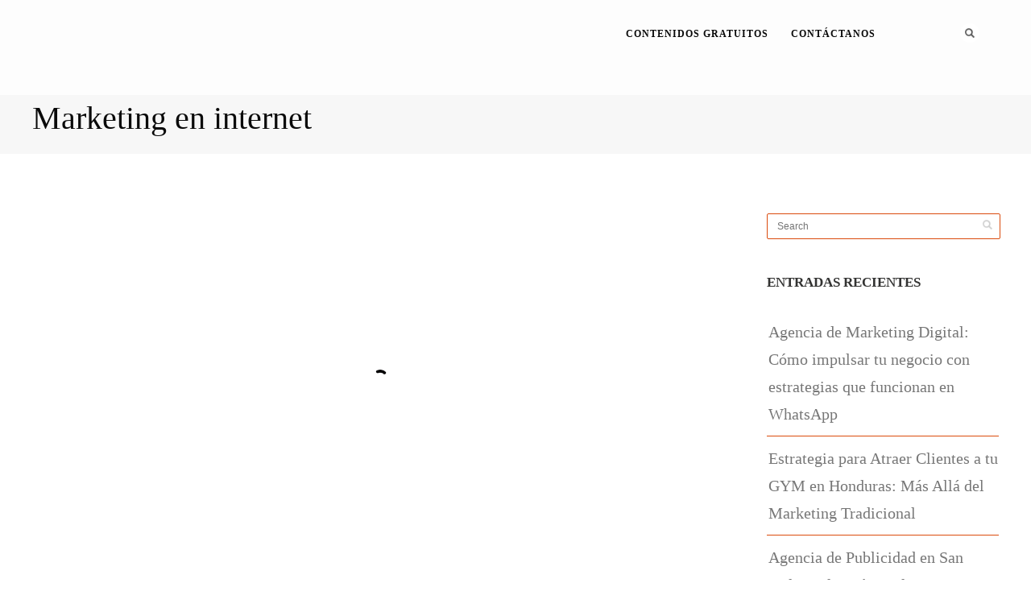

--- FILE ---
content_type: text/html; charset=UTF-8
request_url: https://marketingconimpacto.com/tag/marketing-en-internet/
body_size: 23649
content:
<!DOCTYPE html><html lang="es"><head><script data-no-optimize="1">var litespeed_docref=sessionStorage.getItem("litespeed_docref");litespeed_docref&&(Object.defineProperty(document,"referrer",{get:function(){return litespeed_docref}}),sessionStorage.removeItem("litespeed_docref"));</script> <meta http-equiv="Content-Type" content="text/html; charset=UTF-8" /><title>Marketing en internet Archivos - 🚀 Agencia de Marketing Digital en Honduras | Triplicá tus ventas con Marketing con Impacto</title><meta name="viewport" content="width=device-width, initial-scale=1.0, maximum-scale=1"><meta name="apple-mobile-web-app-capable" content="yes"><meta name="keywords" content="Agencia de Marketing Digital" /><link rel="alternate" type="application/rss+xml" title="🚀 Agencia de Marketing Digital en Honduras | Triplicá tus ventas con Marketing con Impacto RSS" href="https://marketingconimpacto.com/feed/" /><link rel="pingback" href="https://marketingconimpacto.com/xmlrpc.php" /><link rel="shortcut icon" type="image/x-icon" href="https://marketingconimpacto.com/wp-content/uploads/2016/08/cropped-logofavicon-01.png" /><!--[if lt IE 9]> <script src="https://marketingconimpacto.com/wp-content/themes/thestory/js/html5shiv.js"></script> <![endif]--><meta name='robots' content='index, follow, max-image-preview:large, max-snippet:-1, max-video-preview:-1' /><style>img:is([sizes="auto" i], [sizes^="auto," i]) { contain-intrinsic-size: 3000px 1500px }</style> <script id="google_gtagjs-js-consent-mode-data-layer" type="litespeed/javascript">window.dataLayer=window.dataLayer||[];function gtag(){dataLayer.push(arguments)}
gtag('consent','default',{"ad_personalization":"denied","ad_storage":"denied","ad_user_data":"denied","analytics_storage":"denied","functionality_storage":"denied","security_storage":"denied","personalization_storage":"denied","region":["AT","BE","BG","CH","CY","CZ","DE","DK","EE","ES","FI","FR","GB","GR","HR","HU","IE","IS","IT","LI","LT","LU","LV","MT","NL","NO","PL","PT","RO","SE","SI","SK"],"wait_for_update":500});window._googlesitekitConsentCategoryMap={"statistics":["analytics_storage"],"marketing":["ad_storage","ad_user_data","ad_personalization"],"functional":["functionality_storage","security_storage"],"preferences":["personalization_storage"]};window._googlesitekitConsents={"ad_personalization":"denied","ad_storage":"denied","ad_user_data":"denied","analytics_storage":"denied","functionality_storage":"denied","security_storage":"denied","personalization_storage":"denied","region":["AT","BE","BG","CH","CY","CZ","DE","DK","EE","ES","FI","FR","GB","GR","HR","HU","IE","IS","IT","LI","LT","LU","LV","MT","NL","NO","PL","PT","RO","SE","SI","SK"],"wait_for_update":500}</script> <meta name="description" content="Una Agencia de Marketing Digital Líderes en Implementación de Tecnología de Negocios Online para aumentar tus ventas" /><link rel="canonical" href="https://marketingconimpacto.com/tag/marketing-en-internet/" /><meta property="og:locale" content="es_ES" /><meta property="og:type" content="article" /><meta property="og:title" content="Marketing en internet Archivos - 🚀 Agencia de Marketing Digital en Honduras | Triplicá tus ventas con Marketing con Impacto" /><meta property="og:description" content="Una Agencia de Marketing Digital Líderes en Implementación de Tecnología de Negocios Online para aumentar tus ventas" /><meta property="og:url" content="https://marketingconimpacto.com/tag/marketing-en-internet/" /><meta property="og:site_name" content="🚀 Agencia de Marketing Digital en Honduras | Triplicá tus ventas con Marketing con Impacto" /><meta property="og:image" content="https://marketingconimpacto.com/wp-content/uploads/2017/09/estrategia-digital-online.jpg" /><meta property="og:image:width" content="900" /><meta property="og:image:height" content="659" /><meta property="og:image:type" content="image/jpeg" /><meta name="twitter:card" content="summary_large_image" /> <script type="application/ld+json" class="yoast-schema-graph">{"@context":"https://schema.org","@graph":[{"@type":"CollectionPage","@id":"https://marketingconimpacto.com/tag/marketing-en-internet/","url":"https://marketingconimpacto.com/tag/marketing-en-internet/","name":"Marketing en internet Archivos - 🚀 Agencia de Marketing Digital en Honduras | Triplicá tus ventas con Marketing con Impacto","isPartOf":{"@id":"https://marketingconimpacto.com/#website"},"primaryImageOfPage":{"@id":"https://marketingconimpacto.com/tag/marketing-en-internet/#primaryimage"},"image":{"@id":"https://marketingconimpacto.com/tag/marketing-en-internet/#primaryimage"},"thumbnailUrl":"https://marketingconimpacto.com/wp-content/uploads/2014/12/Estrategias-de-Marketing.png","description":"Una Agencia de Marketing Digital Líderes en Implementación de Tecnología de Negocios Online para aumentar tus ventas","breadcrumb":{"@id":"https://marketingconimpacto.com/tag/marketing-en-internet/#breadcrumb"},"inLanguage":"es"},{"@type":"ImageObject","inLanguage":"es","@id":"https://marketingconimpacto.com/tag/marketing-en-internet/#primaryimage","url":"https://marketingconimpacto.com/wp-content/uploads/2014/12/Estrategias-de-Marketing.png","contentUrl":"https://marketingconimpacto.com/wp-content/uploads/2014/12/Estrategias-de-Marketing.png","width":670,"height":390,"caption":"Estrategias de Marketing"},{"@type":"BreadcrumbList","@id":"https://marketingconimpacto.com/tag/marketing-en-internet/#breadcrumb","itemListElement":[{"@type":"ListItem","position":1,"name":"Portada","item":"https://marketingconimpacto.com/"},{"@type":"ListItem","position":2,"name":"Marketing en internet"}]},{"@type":"WebSite","@id":"https://marketingconimpacto.com/#website","url":"https://marketingconimpacto.com/","name":"Agencia Digital Marketing Con Impacto","description":"¿Cansado de freelancers que no entienden tu negocio? En Marketing con Impacto gestionamos tus redes y vendés más. Agenda tu sesión gratuita.","publisher":{"@id":"https://marketingconimpacto.com/#organization"},"potentialAction":[{"@type":"SearchAction","target":{"@type":"EntryPoint","urlTemplate":"https://marketingconimpacto.com/?s={search_term_string}"},"query-input":{"@type":"PropertyValueSpecification","valueRequired":true,"valueName":"search_term_string"}}],"inLanguage":"es"},{"@type":"Organization","@id":"https://marketingconimpacto.com/#organization","name":"Marketing con Impacto","url":"https://marketingconimpacto.com/","logo":{"@type":"ImageObject","inLanguage":"es","@id":"https://marketingconimpacto.com/#/schema/logo/image/","url":"https://marketingconimpacto.com/wp-content/uploads/2019/06/logoweb-01-1.png","contentUrl":"https://marketingconimpacto.com/wp-content/uploads/2019/06/logoweb-01-1.png","width":4631,"height":1042,"caption":"Marketing con Impacto"},"image":{"@id":"https://marketingconimpacto.com/#/schema/logo/image/"},"sameAs":["https://www.facebook.com/mercadeoconimpacto"]}]}</script> <link rel='dns-prefetch' href='//www.youtube.com' /><link rel='dns-prefetch' href='//fonts.googleapis.com' /><link rel='dns-prefetch' href='//www.googletagmanager.com' /><link rel="alternate" type="application/rss+xml" title="🚀 Agencia de Marketing Digital en Honduras | Triplicá tus ventas con Marketing con Impacto &raquo; Feed" href="https://marketingconimpacto.com/feed/" /><link rel="alternate" type="application/rss+xml" title="🚀 Agencia de Marketing Digital en Honduras | Triplicá tus ventas con Marketing con Impacto &raquo; Feed de los comentarios" href="https://marketingconimpacto.com/comments/feed/" /><link rel="alternate" type="application/rss+xml" title="🚀 Agencia de Marketing Digital en Honduras | Triplicá tus ventas con Marketing con Impacto &raquo; Etiqueta Marketing en internet del feed" href="https://marketingconimpacto.com/tag/marketing-en-internet/feed/" /><style id="litespeed-ccss">ul{box-sizing:border-box}.entry-content{counter-reset:footnotes}:root{--wp--preset--font-size--normal:16px;--wp--preset--font-size--huge:42px}:root{--wp--preset--aspect-ratio--square:1;--wp--preset--aspect-ratio--4-3:4/3;--wp--preset--aspect-ratio--3-4:3/4;--wp--preset--aspect-ratio--3-2:3/2;--wp--preset--aspect-ratio--2-3:2/3;--wp--preset--aspect-ratio--16-9:16/9;--wp--preset--aspect-ratio--9-16:9/16;--wp--preset--color--black:#000000;--wp--preset--color--cyan-bluish-gray:#abb8c3;--wp--preset--color--white:#ffffff;--wp--preset--color--pale-pink:#f78da7;--wp--preset--color--vivid-red:#cf2e2e;--wp--preset--color--luminous-vivid-orange:#ff6900;--wp--preset--color--luminous-vivid-amber:#fcb900;--wp--preset--color--light-green-cyan:#7bdcb5;--wp--preset--color--vivid-green-cyan:#00d084;--wp--preset--color--pale-cyan-blue:#8ed1fc;--wp--preset--color--vivid-cyan-blue:#0693e3;--wp--preset--color--vivid-purple:#9b51e0;--wp--preset--gradient--vivid-cyan-blue-to-vivid-purple:linear-gradient(135deg,rgba(6,147,227,1) 0%,rgb(155,81,224) 100%);--wp--preset--gradient--light-green-cyan-to-vivid-green-cyan:linear-gradient(135deg,rgb(122,220,180) 0%,rgb(0,208,130) 100%);--wp--preset--gradient--luminous-vivid-amber-to-luminous-vivid-orange:linear-gradient(135deg,rgba(252,185,0,1) 0%,rgba(255,105,0,1) 100%);--wp--preset--gradient--luminous-vivid-orange-to-vivid-red:linear-gradient(135deg,rgba(255,105,0,1) 0%,rgb(207,46,46) 100%);--wp--preset--gradient--very-light-gray-to-cyan-bluish-gray:linear-gradient(135deg,rgb(238,238,238) 0%,rgb(169,184,195) 100%);--wp--preset--gradient--cool-to-warm-spectrum:linear-gradient(135deg,rgb(74,234,220) 0%,rgb(151,120,209) 20%,rgb(207,42,186) 40%,rgb(238,44,130) 60%,rgb(251,105,98) 80%,rgb(254,248,76) 100%);--wp--preset--gradient--blush-light-purple:linear-gradient(135deg,rgb(255,206,236) 0%,rgb(152,150,240) 100%);--wp--preset--gradient--blush-bordeaux:linear-gradient(135deg,rgb(254,205,165) 0%,rgb(254,45,45) 50%,rgb(107,0,62) 100%);--wp--preset--gradient--luminous-dusk:linear-gradient(135deg,rgb(255,203,112) 0%,rgb(199,81,192) 50%,rgb(65,88,208) 100%);--wp--preset--gradient--pale-ocean:linear-gradient(135deg,rgb(255,245,203) 0%,rgb(182,227,212) 50%,rgb(51,167,181) 100%);--wp--preset--gradient--electric-grass:linear-gradient(135deg,rgb(202,248,128) 0%,rgb(113,206,126) 100%);--wp--preset--gradient--midnight:linear-gradient(135deg,rgb(2,3,129) 0%,rgb(40,116,252) 100%);--wp--preset--font-size--small:13px;--wp--preset--font-size--medium:20px;--wp--preset--font-size--large:36px;--wp--preset--font-size--x-large:42px;--wp--preset--spacing--20:0.44rem;--wp--preset--spacing--30:0.67rem;--wp--preset--spacing--40:1rem;--wp--preset--spacing--50:1.5rem;--wp--preset--spacing--60:2.25rem;--wp--preset--spacing--70:3.38rem;--wp--preset--spacing--80:5.06rem;--wp--preset--shadow--natural:6px 6px 9px rgba(0, 0, 0, 0.2);--wp--preset--shadow--deep:12px 12px 50px rgba(0, 0, 0, 0.4);--wp--preset--shadow--sharp:6px 6px 0px rgba(0, 0, 0, 0.2);--wp--preset--shadow--outlined:6px 6px 0px -3px rgba(255, 255, 255, 1), 6px 6px rgba(0, 0, 0, 1);--wp--preset--shadow--crisp:6px 6px 0px rgba(0, 0, 0, 1)}html,body,div,span,h1,h4,p,a,img,strong,ul,li,form,label,article,aside,header,nav{margin:0;padding:0;border:0;vertical-align:baseline;font-size:100%}h1,h4{clear:both}html{overflow-y:scroll;font-size:100%;-webkit-text-size-adjust:100%;-ms-text-size-adjust:100%}body{line-height:1}article,aside,header,nav{display:block}img{border:0;-ms-interpolation-mode:bicubic}body{color:#777;font-size:14px;font-family:"Open Sans",Helvetica,Arial,sans-serif;line-height:1.7}img{max-width:100%;height:auto;vertical-align:bottom}a{color:#fdd200;text-decoration:none}h1,h4{padding:10px 0;color:#333332;font-weight:100;font-family:Montserrat,"Open Sans",Helvetica,Arial,sans-serif;line-height:1.7}h1{font-size:30px}h4{font-size:19px}p{margin:7px 0;padding:0}ul{margin-left:20px}strong{font-weight:700}input,textarea{max-width:100%;font-size:100%}input[type=text],textarea{-webkit-border-radius:2px;-moz-border-radius:2px;border-radius:2px;padding:8px;border:solid 1px rgb(0 0 0/.1);background:#fcfcfc;font-size:12px;margin-bottom:5px}textarea{padding:2%;max-width:96%;font-family:"Open Sans",Helvetica,Arial,sans-serif;line-height:1.5em}input[type="submit"]{-webkit-border-radius:4px;-moz-border-radius:4px;border-radius:4px;display:inline-block;margin:2px 0;padding:12px 25px;background:none;background-image:none;background-color:#fdd200;color:#fff;vertical-align:middle;text-align:center;text-transform:uppercase;letter-spacing:1px;font-weight:400;font-size:13px;font-family:Montserrat,"Open Sans",Helvetica,Arial,sans-serif;line-height:20px;-webkit-appearance:none;border:0}input[type="submit"]{margin-top:-1px;border-style:none;text-transform:none;letter-spacing:0;font-size:11px;line-height:14px;text-transform:uppercase}.clear{clear:both;margin:0;padding:0}.clear:after{clear:both}.clear:before,.clear:after{display:table;content:""}.post-info{text-transform:uppercase;font-size:12px;letter-spacing:1px}.post-info a{margin-right:5px;margin-left:5px}.img-loading{padding:0;background:url(/wp-content/themes/thestory/images/cs-loader.gif)no-repeat center;background-size:20px 20px}.navigation-container{float:right}.nav-menu ul{margin-left:0}.nav-menu ul li{position:relative;display:inline;float:left}.nav-menu ul li a{display:block;padding:2px 14px}.page-wrapper{margin:0 auto;max-width:100%}.mobile-nav{display:none}#main-container{min-width:250px}#logo-container{float:left;margin:0 3.06%;margin-top:3px;margin-left:0}#logo-container a{display:block;float:left}#logo-container img{width:100px}#header{padding-top:20px;padding-right:5%;padding-left:5%;width:90%;background:#fff0;position:relative}.header-wrapper{position:relative;background-color:#252525;width:100%}.fixed-header .header-wrapper{padding-top:103px}.section-boxed{position:relative;margin:0 auto;padding:0 3%;max-width:1200px}.content-boxed{margin:0 auto;padding:0 3%;max-width:1200px}.section-header{padding:0;padding-bottom:20px}.no-slider.no-title .section-header{border-bottom-width:0}#content-container{padding:70px 3%}.page-wrapper{background-color:#f7f7f7}#content{float:left;max-width:72%;width:100%}#sidebar{float:right;max-width:24%;width:24%}.sidebar-box ul{margin-left:0;list-style:none}.sidebar-box input[type="text"]{padding:8px 0;width:100%;text-indent:8px}#footer ul{list-style:none}.widget_recent_entries li a,.widget_recent_entries li a{padding:5px 0;color:#777}#comments textarea{width:100%}#commentform textarea{margin-bottom:7px;margin-top:7px;padding:12px 0;max-width:100%;width:100%;text-indent:8px}.nav-menu ul{margin-top:10px}.nav-menu ul li a{color:#fff;text-transform:uppercase;font-size:12px;letter-spacing:1px}.nav-menu>ul>li>a:after{position:absolute;bottom:5px;left:50%;display:block;overflow:hidden;margin-left:0;width:0;height:0;background:#fff;content:"-";text-indent:-999em;-webkit-border-radius:7px;-moz-border-radius:7px;border-radius:7px}.nav-menu ul li:last-child a{border-right:0}#menu{float:left}#menu>ul{position:relative}.nav-menu>ul>li>a:after{position:relative;top:4px}.sidebar-box{margin-bottom:40px;font-size:13px}.sidebar-box .title{margin-bottom:20px;padding:7px 0;text-transform:uppercase;font-weight:700;font-size:16px}#sidebar>.sidebar-box h4{margin-top:-5px;padding-top:0}.widget_recent_entries ul{margin-top:-7px}.widget_recent_entries li{padding:10px 0;padding-left:2px;border-bottom:1px solid rgb(0 0 0/.05)}.scroll-to-top{-webkit-border-radius:4px;-moz-border-radius:4px;border-radius:4px;-moz-opacity:0;-khtml-opacity:0;-webkit-opacity:0;opacity:0;-ms-filter:"progid:DXImageTransform.Microsoft.Alpha(Opacity=0)";position:fixed;right:15px;bottom:15px;z-index:100;margin-bottom:-30px;width:35px;height:35px;background:#000;background:rgb(0 0 0/.8);text-align:center}.scroll-to-top span{display:inline-block;margin-top:4px;width:35px;height:30px;color:#fff;text-align:center;font-size:26px}.social-profiles{float:right;margin:0 0 0 5px}.social-icons{margin-left:0;list-style:none}.social-icons li{float:left;padding:0;width:25px;height:25px;line-height:1em;margin-right:2px}.footer-bottom .social-profiles{display:none;margin:0 3.06%}#header .search-wrapper{position:absolute;top:-4px;right:1px;z-index:10;display:none;width:200px;-moz-opacity:0;-khtml-opacity:0;-webkit-opacity:0;opacity:0;-ms-filter:"progid:DXImageTransform.Microsoft.Alpha(Opacity=0)"}.header-search{float:right;position:relative}.header-search-btn{-webkit-border-radius:50px;-moz-border-radius:50px;border-radius:50px;display:block;float:right;margin-left:5px;width:24px;height:24px;background-color:#fff;background-image:url(/wp-content/themes/thestory/images/search_icon_header.png);background-position:center center;background-size:12px 12px;background-repeat:no-repeat;text-indent:-119999px;position:relative;z-index:10}.header-search input[type="text"].search-input{padding:8px 0;width:100%;border-radius:20px;text-indent:12px}#header .search-button{display:none}.header-buttons{display:inline-block;margin-top:9px;float:right}.header-search input[type="text"]{background:#fff;border:solid 1px #fff0}.post{background-color:#fff}.post-content{padding-bottom:20px;position:relative}.post-title{padding-bottom:15px;padding-top:0;font-size:32px;font-weight:700;line-height:1.1;margin-bottom:0}.post-info{padding-bottom:10px;padding-top:10px;line-height:17px;letter-spacing:2px;color:#b3b3b1}.post-info a{color:#b3b3b1}.post-info.top{padding-top:0;padding-bottom:9px}.blog-post-img img{-moz-opacity:0;-khtml-opacity:0;-webkit-opacity:0;opacity:0;-ms-filter:"progid:DXImageTransform.Microsoft.Alpha(Opacity=0)";max-width:100%;width:100%;height:auto}.post-content{padding:5%}.post-type-icon-wrap{display:inline-block;float:left}.format-standard .post-type-icon{background-position:-192px 1px}.search-wrapper{position:relative}.search-wrapper .searchform{position:relative}input[type="submit"].search-button{position:absolute;top:9px;right:7px;display:block;padding:0;width:15px;height:20px;border:0;background-color:#fff0;background-image:url(/wp-content/themes/thestory/images/search_icon-b.png);background-position:center center;background-size:12px 12px;background-repeat:no-repeat;box-shadow:none;text-indent:-1000000000px}input[type="text"].search-input{padding:8px 0;width:100%;text-indent:12px}.post .social-share+.clear{display:none}.post-type-icon-wrap{display:none}.scroll-to-top span{text-transform:none;font-weight:400;font-style:normal;font-variant:normal;font-family:"PexetoArrows";line-height:1;speak:none;-webkit-font-smoothing:antialiased}.scroll-to-top span:before{content:""}.scroll-to-top span:before{content:""}ul.menu-ul>li{padding-bottom:10px}.fixed-header #header{position:fixed;top:0;width:90%;z-index:500}.fixed-header .page-wrapper{padding-top:0!important}.dark-header #header{background-color:rgb(0 0 0/.7)}.dark-header .section-header{border-width:0}@media screen and (max-width:1000px){.social-profiles,.navigation-container{display:none}.footer-bottom .social-profiles{display:block;float:none}.footer-bottom .social-icons{margin-bottom:10px;text-align:center}.footer-bottom .social-icons li{-webkit-border-radius:2px;-moz-border-radius:2px;border-radius:2px;display:inline-block;float:none;border:0;background:rgb(255 255 255/.1)}.footer-bottom .social-icons img{-moz-opacity:.7;-khtml-opacity:.7;-webkit-opacity:.7;opacity:.7;-ms-filter:"progid:DXImageTransform.Microsoft.Alpha(Opacity=70)"}.mobile-nav{display:block;float:right;margin:22px 3.06%;margin-right:0}.mob-nav-btn{display:block;padding-left:27px;height:15px;background:url(/wp-content/themes/thestory/images/mob-nav-icon_w.png)no-repeat;background-size:20px 15px;color:#fff;text-transform:uppercase;line-height:15px}#logo-container{margin-top:4px}#logo-container a img{max-width:100%;max-height:40px;width:auto}.fixed-header:not(.mobile) .header-wrapper{padding-top:0px!important}.fixed-header #header{position:relative}}@media screen and (max-width:768px){#sidebar{float:none;margin:0 3%;margin-top:30px;max-width:100%;width:94%}#content,.single-post #content{float:none;max-width:100%;width:100%}.single-post #content{max-width:100%}.scroll-to-top{display:none}#content-container{padding:20px 3%}}.icons-style-dark .mob-nav-btn{background-image:url(/wp-content/themes/thestory/images/mob-nav-icon.png)}.mobile-nav{margin-top:18px}#commentform textarea{text-indent:0;padding-left:1.5%;padding-right:1.5%;max-width:97%}input[type="submit"]{background-color:#b2b2b2}a{color:#b2b2b2}body,.page-wrapper,#sidebar input[type="text"],.comment-respond textarea{background-color:#fff}.header-wrapper{background-color:#f7f7f7}#menu>ul>li>a,.mob-nav-btn{color:#0a0a0a}.nav-menu>ul>li>a:after{background-color:#0a0a0a}.dark-header #header{background-color:rgb(255 255 255/.7)}.content textarea{border-color:#db4b0d}.sidebar input[type=text],.widget_recent_entries li,.comment-form textarea{border-color:#db4b0d}#logo-container img{width:351px}#logo-container img{height:75px}h1,h4{font-family:"Source Sans Pro"}body{font-family:"Source Sans Pro";font-size:20px}body,.sidebar-box{font-size:20px}#menu ul li a{font-family:"Source Sans Pro";font-weight:700}.sidebar-box .title{font-size:17px}.page-wrapper{min-width:980px}.post-info{border-bottom:1px solid #ccc}.social-icons li{border-width:0}.post-type-icon{background-image:url(/wp-content/themes/thestory/images/px_sprites_ie.png)}input[type="submit"].search-button{background-image:url(/wp-content/themes/thestory/images/search_icon-ie.png)}input[type="text"],textarea{border:1px solid #ccc}.scroll-to-top{background-color:#333;margin-bottom:0}</style><link rel="preload" data-asynced="1" data-optimized="2" as="style" onload="this.onload=null;this.rel='stylesheet'" href="https://marketingconimpacto.com/wp-content/litespeed/ucss/bca24474b0d964506dbad19eb8fec127.css?ver=f929a" /><script data-optimized="1" type="litespeed/javascript" data-src="https://marketingconimpacto.com/wp-content/plugins/litespeed-cache/assets/js/css_async.min.js"></script> <style id='classic-theme-styles-inline-css' type='text/css'>/*! This file is auto-generated */
.wp-block-button__link{color:#fff;background-color:#32373c;border-radius:9999px;box-shadow:none;text-decoration:none;padding:calc(.667em + 2px) calc(1.333em + 2px);font-size:1.125em}.wp-block-file__button{background:#32373c;color:#fff;text-decoration:none}</style><style id='global-styles-inline-css' type='text/css'>:root{--wp--preset--aspect-ratio--square: 1;--wp--preset--aspect-ratio--4-3: 4/3;--wp--preset--aspect-ratio--3-4: 3/4;--wp--preset--aspect-ratio--3-2: 3/2;--wp--preset--aspect-ratio--2-3: 2/3;--wp--preset--aspect-ratio--16-9: 16/9;--wp--preset--aspect-ratio--9-16: 9/16;--wp--preset--color--black: #000000;--wp--preset--color--cyan-bluish-gray: #abb8c3;--wp--preset--color--white: #ffffff;--wp--preset--color--pale-pink: #f78da7;--wp--preset--color--vivid-red: #cf2e2e;--wp--preset--color--luminous-vivid-orange: #ff6900;--wp--preset--color--luminous-vivid-amber: #fcb900;--wp--preset--color--light-green-cyan: #7bdcb5;--wp--preset--color--vivid-green-cyan: #00d084;--wp--preset--color--pale-cyan-blue: #8ed1fc;--wp--preset--color--vivid-cyan-blue: #0693e3;--wp--preset--color--vivid-purple: #9b51e0;--wp--preset--gradient--vivid-cyan-blue-to-vivid-purple: linear-gradient(135deg,rgba(6,147,227,1) 0%,rgb(155,81,224) 100%);--wp--preset--gradient--light-green-cyan-to-vivid-green-cyan: linear-gradient(135deg,rgb(122,220,180) 0%,rgb(0,208,130) 100%);--wp--preset--gradient--luminous-vivid-amber-to-luminous-vivid-orange: linear-gradient(135deg,rgba(252,185,0,1) 0%,rgba(255,105,0,1) 100%);--wp--preset--gradient--luminous-vivid-orange-to-vivid-red: linear-gradient(135deg,rgba(255,105,0,1) 0%,rgb(207,46,46) 100%);--wp--preset--gradient--very-light-gray-to-cyan-bluish-gray: linear-gradient(135deg,rgb(238,238,238) 0%,rgb(169,184,195) 100%);--wp--preset--gradient--cool-to-warm-spectrum: linear-gradient(135deg,rgb(74,234,220) 0%,rgb(151,120,209) 20%,rgb(207,42,186) 40%,rgb(238,44,130) 60%,rgb(251,105,98) 80%,rgb(254,248,76) 100%);--wp--preset--gradient--blush-light-purple: linear-gradient(135deg,rgb(255,206,236) 0%,rgb(152,150,240) 100%);--wp--preset--gradient--blush-bordeaux: linear-gradient(135deg,rgb(254,205,165) 0%,rgb(254,45,45) 50%,rgb(107,0,62) 100%);--wp--preset--gradient--luminous-dusk: linear-gradient(135deg,rgb(255,203,112) 0%,rgb(199,81,192) 50%,rgb(65,88,208) 100%);--wp--preset--gradient--pale-ocean: linear-gradient(135deg,rgb(255,245,203) 0%,rgb(182,227,212) 50%,rgb(51,167,181) 100%);--wp--preset--gradient--electric-grass: linear-gradient(135deg,rgb(202,248,128) 0%,rgb(113,206,126) 100%);--wp--preset--gradient--midnight: linear-gradient(135deg,rgb(2,3,129) 0%,rgb(40,116,252) 100%);--wp--preset--font-size--small: 13px;--wp--preset--font-size--medium: 20px;--wp--preset--font-size--large: 36px;--wp--preset--font-size--x-large: 42px;--wp--preset--spacing--20: 0.44rem;--wp--preset--spacing--30: 0.67rem;--wp--preset--spacing--40: 1rem;--wp--preset--spacing--50: 1.5rem;--wp--preset--spacing--60: 2.25rem;--wp--preset--spacing--70: 3.38rem;--wp--preset--spacing--80: 5.06rem;--wp--preset--shadow--natural: 6px 6px 9px rgba(0, 0, 0, 0.2);--wp--preset--shadow--deep: 12px 12px 50px rgba(0, 0, 0, 0.4);--wp--preset--shadow--sharp: 6px 6px 0px rgba(0, 0, 0, 0.2);--wp--preset--shadow--outlined: 6px 6px 0px -3px rgba(255, 255, 255, 1), 6px 6px rgba(0, 0, 0, 1);--wp--preset--shadow--crisp: 6px 6px 0px rgba(0, 0, 0, 1);}:where(.is-layout-flex){gap: 0.5em;}:where(.is-layout-grid){gap: 0.5em;}body .is-layout-flex{display: flex;}.is-layout-flex{flex-wrap: wrap;align-items: center;}.is-layout-flex > :is(*, div){margin: 0;}body .is-layout-grid{display: grid;}.is-layout-grid > :is(*, div){margin: 0;}:where(.wp-block-columns.is-layout-flex){gap: 2em;}:where(.wp-block-columns.is-layout-grid){gap: 2em;}:where(.wp-block-post-template.is-layout-flex){gap: 1.25em;}:where(.wp-block-post-template.is-layout-grid){gap: 1.25em;}.has-black-color{color: var(--wp--preset--color--black) !important;}.has-cyan-bluish-gray-color{color: var(--wp--preset--color--cyan-bluish-gray) !important;}.has-white-color{color: var(--wp--preset--color--white) !important;}.has-pale-pink-color{color: var(--wp--preset--color--pale-pink) !important;}.has-vivid-red-color{color: var(--wp--preset--color--vivid-red) !important;}.has-luminous-vivid-orange-color{color: var(--wp--preset--color--luminous-vivid-orange) !important;}.has-luminous-vivid-amber-color{color: var(--wp--preset--color--luminous-vivid-amber) !important;}.has-light-green-cyan-color{color: var(--wp--preset--color--light-green-cyan) !important;}.has-vivid-green-cyan-color{color: var(--wp--preset--color--vivid-green-cyan) !important;}.has-pale-cyan-blue-color{color: var(--wp--preset--color--pale-cyan-blue) !important;}.has-vivid-cyan-blue-color{color: var(--wp--preset--color--vivid-cyan-blue) !important;}.has-vivid-purple-color{color: var(--wp--preset--color--vivid-purple) !important;}.has-black-background-color{background-color: var(--wp--preset--color--black) !important;}.has-cyan-bluish-gray-background-color{background-color: var(--wp--preset--color--cyan-bluish-gray) !important;}.has-white-background-color{background-color: var(--wp--preset--color--white) !important;}.has-pale-pink-background-color{background-color: var(--wp--preset--color--pale-pink) !important;}.has-vivid-red-background-color{background-color: var(--wp--preset--color--vivid-red) !important;}.has-luminous-vivid-orange-background-color{background-color: var(--wp--preset--color--luminous-vivid-orange) !important;}.has-luminous-vivid-amber-background-color{background-color: var(--wp--preset--color--luminous-vivid-amber) !important;}.has-light-green-cyan-background-color{background-color: var(--wp--preset--color--light-green-cyan) !important;}.has-vivid-green-cyan-background-color{background-color: var(--wp--preset--color--vivid-green-cyan) !important;}.has-pale-cyan-blue-background-color{background-color: var(--wp--preset--color--pale-cyan-blue) !important;}.has-vivid-cyan-blue-background-color{background-color: var(--wp--preset--color--vivid-cyan-blue) !important;}.has-vivid-purple-background-color{background-color: var(--wp--preset--color--vivid-purple) !important;}.has-black-border-color{border-color: var(--wp--preset--color--black) !important;}.has-cyan-bluish-gray-border-color{border-color: var(--wp--preset--color--cyan-bluish-gray) !important;}.has-white-border-color{border-color: var(--wp--preset--color--white) !important;}.has-pale-pink-border-color{border-color: var(--wp--preset--color--pale-pink) !important;}.has-vivid-red-border-color{border-color: var(--wp--preset--color--vivid-red) !important;}.has-luminous-vivid-orange-border-color{border-color: var(--wp--preset--color--luminous-vivid-orange) !important;}.has-luminous-vivid-amber-border-color{border-color: var(--wp--preset--color--luminous-vivid-amber) !important;}.has-light-green-cyan-border-color{border-color: var(--wp--preset--color--light-green-cyan) !important;}.has-vivid-green-cyan-border-color{border-color: var(--wp--preset--color--vivid-green-cyan) !important;}.has-pale-cyan-blue-border-color{border-color: var(--wp--preset--color--pale-cyan-blue) !important;}.has-vivid-cyan-blue-border-color{border-color: var(--wp--preset--color--vivid-cyan-blue) !important;}.has-vivid-purple-border-color{border-color: var(--wp--preset--color--vivid-purple) !important;}.has-vivid-cyan-blue-to-vivid-purple-gradient-background{background: var(--wp--preset--gradient--vivid-cyan-blue-to-vivid-purple) !important;}.has-light-green-cyan-to-vivid-green-cyan-gradient-background{background: var(--wp--preset--gradient--light-green-cyan-to-vivid-green-cyan) !important;}.has-luminous-vivid-amber-to-luminous-vivid-orange-gradient-background{background: var(--wp--preset--gradient--luminous-vivid-amber-to-luminous-vivid-orange) !important;}.has-luminous-vivid-orange-to-vivid-red-gradient-background{background: var(--wp--preset--gradient--luminous-vivid-orange-to-vivid-red) !important;}.has-very-light-gray-to-cyan-bluish-gray-gradient-background{background: var(--wp--preset--gradient--very-light-gray-to-cyan-bluish-gray) !important;}.has-cool-to-warm-spectrum-gradient-background{background: var(--wp--preset--gradient--cool-to-warm-spectrum) !important;}.has-blush-light-purple-gradient-background{background: var(--wp--preset--gradient--blush-light-purple) !important;}.has-blush-bordeaux-gradient-background{background: var(--wp--preset--gradient--blush-bordeaux) !important;}.has-luminous-dusk-gradient-background{background: var(--wp--preset--gradient--luminous-dusk) !important;}.has-pale-ocean-gradient-background{background: var(--wp--preset--gradient--pale-ocean) !important;}.has-electric-grass-gradient-background{background: var(--wp--preset--gradient--electric-grass) !important;}.has-midnight-gradient-background{background: var(--wp--preset--gradient--midnight) !important;}.has-small-font-size{font-size: var(--wp--preset--font-size--small) !important;}.has-medium-font-size{font-size: var(--wp--preset--font-size--medium) !important;}.has-large-font-size{font-size: var(--wp--preset--font-size--large) !important;}.has-x-large-font-size{font-size: var(--wp--preset--font-size--x-large) !important;}
:where(.wp-block-post-template.is-layout-flex){gap: 1.25em;}:where(.wp-block-post-template.is-layout-grid){gap: 1.25em;}
:where(.wp-block-columns.is-layout-flex){gap: 2em;}:where(.wp-block-columns.is-layout-grid){gap: 2em;}
:root :where(.wp-block-pullquote){font-size: 1.5em;line-height: 1.6;}</style><style id='pexeto-stylesheet-inline-css' type='text/css'>button, .button , input[type="submit"], input[type="button"], 
								#submit, .left-arrow:hover,.right-arrow:hover, .ps-left-arrow:hover, 
								.ps-right-arrow:hover, .cs-arrows:hover,.nivo-nextNav:hover, .nivo-prevNav:hover,
								.scroll-to-top:hover, .services-icon .img-container, .services-thumbnail h3:after,
								.pg-pagination a.current, .pg-pagination a:hover, #content-container .wp-pagenavi span.current, 
								#content-container .wp-pagenavi a:hover, #blog-pagination a:hover,
								.pg-item h2:after, .pc-item h2:after, .ps-icon, .ps-left-arrow:hover, .ps-right-arrow:hover,
								.pc-next:hover, .pc-prev:hover, .pc-wrapper .icon-circle, .pg-item .icon-circle, .qg-img .icon-circle,
								.ts-arrow:hover, .section-light .section-title:before, .section-light2 .section-title:after,
								.section-light-bg .section-title:after, .section-dark .section-title:after,
								.woocommerce .widget_price_filter .ui-slider .ui-slider-range,
								.woocommerce-page .widget_price_filter .ui-slider .ui-slider-range, 
								.controlArrow.prev:hover,.controlArrow.next:hover, .pex-woo-cart-num,
								.woocommerce span.onsale, .woocommerce-page span.onsale.woocommerce nav.woocommerce-pagination ul li span.current, .woocommerce-page nav.woocommerce-pagination ul li span.current,
								.woocommerce #content nav.woocommerce-pagination ul li span.current, .woocommerce-page #content nav.woocommerce-pagination ul li span.current,
								.woocommerce #content nav.woocommerce-pagination ul li span.current, .woocommerce-page #content nav.woocommerce-pagination ul li span.current,
								.woocommerce nav.woocommerce-pagination ul li a:hover, .woocommerce-page nav.woocommerce-pagination ul li a:hover,
								.woocommerce #content nav.woocommerce-pagination ul li a:hover, .woocommerce-page #content nav.woocommerce-pagination ul li a:hover,
								.woocommerce nav.woocommerce-pagination ul li a:focus, .woocommerce-page nav.woocommerce-pagination ul li a:focus,
								.woocommerce #content nav.woocommerce-pagination ul li a:focus, .woocommerce-page #content nav.woocommerce-pagination ul li a:focus,
								.pt-highlight .pt-title{background-color:#b2b2b2;}a, a:hover, .post-info a:hover, .read-more, .footer-widgets a:hover, .comment-info .reply,
								.comment-info .reply a, .comment-info, .post-title a:hover, .post-tags a, .format-aside aside a:hover,
								.testimonials-details a, .lp-title a:hover, .woocommerce .star-rating, .woocommerce-page .star-rating,
								.woocommerce .star-rating:before, .woocommerce-page .star-rating:before, .tabs .current a,
								#wp-calendar tbody td a, .widget_nav_menu li.current-menu-item > a, .archive-page a:hover, .woocommerce-MyAccount-navigation li.is-active a{color:#b2b2b2;}.accordion-title.current, .read-more, .bypostauthor, .sticky,
								.pg-cat-filter a.current{border-color:#b2b2b2;}.pg-element-loading .icon-circle:after{border-top-color:#b2b2b2;}body, .page-wrapper, #sidebar input[type="text"], 
									#sidebar input[type="password"], #sidebar textarea, .comment-respond input[type="text"],
									 .comment-respond textarea{background-color:#ffffff;}.header-wrapper, .pg-navigation, .mobile.page-template-template-fullscreen-slider-php #header, .mobile.page-template-template-fullscreen-slider-php .header-wrapper{background-color:#f7f7f7;}.page-title h1, #menu>ul>li>a, #menu>div>ul>li>a, .page-subtitle, 
								.icon-basket:before, .pex-woo-cart-btn:before, .pg-cat-filter a,
								.ps-nav-text, .ps-back-text, .mob-nav-btn, .pg-filter-btn{color:#0a0a0a;}.page-title h1:after, .nav-menu > ul > li > a:after, 
								.nav-menu > div.menu-ul > ul > li > a:after, .ps-new-loading span{background-color:#0a0a0a;}.dark-header #header{background-color:rgba(255,255,255,0.7);}.fixed-header-scroll #header{background-color:rgba(255,255,255,0.95);}#footer, #footer input[type=text], #footer input[type=password], 
								#footer textarea, #footer input[type=search]{background-color:#ffffff;}#footer, .footer-box, #footer .footer-widgets .lp-post-info a,
							.footer-box ul li a, .footer-box ul li a:hover, .footer-widgets .lp-title a,
							#footer input[type=text], #footer input[type=password], 
								#footer textarea, #footer input[type=search], .footer-widgets a{color:#383838;}.footer-box .title{color:#383838;}.footer-bottom{background-color:#f7f7f7;}.copyrights, .footer-nav li a{color:#383838;}blockquote, .content input[type=text], .content input[type=password], 
							.content textarea, .content input[type=search], .content table th, .content table tr,
							.content table thead, .content .table-bordered, .tabs-container > ul,
							.tabs .current a, .tabs-container .panes, .accordion-title, .avatar,
							.contact-captcha-container, .recaptcha-input-wrap, .pc-header, .rp-list ul, 
							.rp-list li, .archive-page ul, .page-heading, .woocommerce #payment div.form-row, 
							.woocommerce-page #payment div.form-row, .woocommerce #reviews #comments ol.commentlist li .comment-text, 
							.woocommerce-page #reviews #comments ol.commentlist li .comment-text,
							.woocommerce-tabs #commentform textarea, .woocommerce-MyAccount-navigation li{border-color:#db4b0d;}.sidebar blockquote, .sidebar input[type=text], .sidebar input[type=password], 
								.sidebar textarea, .sidebar input[type=search], .sidebar table th, .sidebar table tr,
								.sidebar table thead, .sidebar .table-bordered, .lp-wrapper, .widget_categories li, 
								.widget_nav_menu li, .widget_archive li, .widget_links li, .widget_recent_entries li, 
								.widget_pages li, #recentcomments li, .widget_meta li, .widget_rss li,
								.comment-form input[type=text], .comment-form textarea, .comments-titile, #reply-title,
								#portfolio-slider .pc-header, #wp-calendar caption, #portfolio-gallery .pc-header,
								.widget_nav_menu ul ul li, .widget_categories ul ul li, .widget_nav_menu ul ul, 
								.widget_categories ul ul, .sidebar .product-categories li,  .sidebar ul.product_list_widget li{border-color:#db4b0d;}#logo-container img{width:351px; }#logo-container img{height:75px;}h1,h2,h3,h4,h5,h6,.pt-price{font-family:'Source Sans Pro';}body{font-family:'Source Sans Pro';font-size:20px;}body, #footer, .sidebar-box, .services-box, .ps-content, .page-masonry .post, .services-title-box{font-size:20px;}#menu ul li a{font-family:'Source Sans Pro';font-weight:bold;}.page-title h1{font-family:'Source Sans Pro';font-size:40px;}.sidebar-box .title, .footer-box .title{font-size:17px;}.pg-item h2, .ps-title, #content-container .pc-item h2{font-size:20px;}.large-header .page-title-wrapper{min-height:600px; height:600px;}</style><!--[if lte IE 8]><link rel='stylesheet' id='pexeto-ie8-css' href='https://marketingconimpacto.com/wp-content/themes/thestory/css/style_ie8.css' type='text/css' media='all' />
<![endif]--> <script type="litespeed/javascript" data-src="https://marketingconimpacto.com/wp-includes/js/jquery/jquery.min.js" id="jquery-core-js"></script> <link rel="https://api.w.org/" href="https://marketingconimpacto.com/wp-json/" /><link rel="alternate" title="JSON" type="application/json" href="https://marketingconimpacto.com/wp-json/wp/v2/tags/16" /><link rel="EditURI" type="application/rsd+xml" title="RSD" href="https://marketingconimpacto.com/xmlrpc.php?rsd" /><meta name="generator" content="WordPress 6.8.3" /><meta name="generator" content="Site Kit by Google 1.166.0" /> <script type="litespeed/javascript">(function(d,s,id){if(d.getElementById(id)){return}
var u='//www.livebeep.com/'+d.domain+'/eye.js';if((h=d.location.href.split(/#ev!/)[1]))u+='?_e='+h;else if((r=/.*\_evV=(\w+)\b.*/).test(c=d.cookie))u+='?_v='+c.replace(r,'$1');var js=d.createElement(s);js.src=u;js.id=id;var fjs=d.getElementsByTagName(s)[0];fjs.parentNode.insertBefore(js,fjs)})(document,'script','livebeep-script')</script>  <script type="litespeed/javascript">!function(f,b,e,v,n,t,s){if(f.fbq)return;n=f.fbq=function(){n.callMethod?n.callMethod.apply(n,arguments):n.queue.push(arguments)};if(!f._fbq)f._fbq=n;n.push=n;n.loaded=!0;n.version='2.0';n.queue=[];t=b.createElement(e);t.async=!0;t.src=v;s=b.getElementsByTagName(e)[0];s.parentNode.insertBefore(t,s)}(window,document,'script','https://connect.facebook.net/en_US/fbevents.js')</script>  <script type="litespeed/javascript">var url=window.location.origin+'?ob=open-bridge';fbq('set','openbridge','141093736728775',url);fbq('init','141093736728775',{},{"agent":"wordpress-6.8.3-4.1.5"})</script><script type="litespeed/javascript">fbq('track','PageView',[])</script><style type="text/css">.recentcomments a{display:inline !important;padding:0 !important;margin:0 !important;}</style><style>.e-con.e-parent:nth-of-type(n+4):not(.e-lazyloaded):not(.e-no-lazyload),
				.e-con.e-parent:nth-of-type(n+4):not(.e-lazyloaded):not(.e-no-lazyload) * {
					background-image: none !important;
				}
				@media screen and (max-height: 1024px) {
					.e-con.e-parent:nth-of-type(n+3):not(.e-lazyloaded):not(.e-no-lazyload),
					.e-con.e-parent:nth-of-type(n+3):not(.e-lazyloaded):not(.e-no-lazyload) * {
						background-image: none !important;
					}
				}
				@media screen and (max-height: 640px) {
					.e-con.e-parent:nth-of-type(n+2):not(.e-lazyloaded):not(.e-no-lazyload),
					.e-con.e-parent:nth-of-type(n+2):not(.e-lazyloaded):not(.e-no-lazyload) * {
						background-image: none !important;
					}
				}</style> <script type="litespeed/javascript" data-src="https://www.googletagmanager.com/gtag/js?id=G-VL50CWP20M"></script> <script type="litespeed/javascript">window.dataLayer=window.dataLayer||[];function gtag(){dataLayer.push(arguments)}
gtag('js',new Date());gtag('config','G-VL50CWP20M')</script> <script type="litespeed/javascript">(function(i,s,o,g,r,a,m){i.GoogleAnalyticsObject=r;i[r]=i[r]||function(){(i[r].q=i[r].q||[]).push(arguments)},i[r].l=1*new Date();a=s.createElement(o),m=s.getElementsByTagName(o)[0];a.async=1;a.src=g;m.parentNode.insertBefore(a,m)})(window,document,'script','https://www.google-analytics.com/analytics.js','ga');ga('create','UA-27988503-1','auto');ga('send','pageview')</script><link rel="icon" href="https://marketingconimpacto.com/wp-content/uploads/2016/08/cropped-logofavicon-01-32x32.png" sizes="32x32" /><link rel="icon" href="https://marketingconimpacto.com/wp-content/uploads/2016/08/cropped-logofavicon-01-192x192.png" sizes="192x192" /><link rel="apple-touch-icon" href="https://marketingconimpacto.com/wp-content/uploads/2016/08/cropped-logofavicon-01-180x180.png" /><meta name="msapplication-TileImage" content="https://marketingconimpacto.com/wp-content/uploads/2016/08/cropped-logofavicon-01-270x270.png" />
<noscript><style id="rocket-lazyload-nojs-css">.rll-youtube-player, [data-lazy-src]{display:none !important;}</style></noscript></head><body class="archive tag tag-marketing-en-internet tag-16 wp-custom-logo wp-theme-thestory fixed-header contains-posts no-slider dark-header icons-style-dark parallax-header elementor-default elementor-kit-3707"><div id="main-container" ><div  class="page-wrapper" ><div class="header-wrapper" ><header id="header"><div class="section-boxed section-header"><div id="logo-container">
<a href="https://marketingconimpacto.com/"><img src="data:image/svg+xml,%3Csvg%20xmlns='http://www.w3.org/2000/svg'%20viewBox='0%200%200%200'%3E%3C/svg%3E" alt="🚀 Agencia de Marketing Digital en Honduras | Triplicá tus ventas con Marketing con Impacto" data-lazy-src="https://marketingconimpacto.com/wp-content/uploads/2016/08/logoweb-01-1.png" /><noscript><img src="https://marketingconimpacto.com/wp-content/uploads/2016/08/logoweb-01-1.png" alt="🚀 Agencia de Marketing Digital en Honduras | Triplicá tus ventas con Marketing con Impacto" /></noscript></a></div><div class="mobile-nav">
<span class="mob-nav-btn">Menu</span></div><nav class="navigation-container"><div id="menu" class="nav-menu"><ul id="menu-main-menu" class="menu-ul"><li id="menu-item-356" class="menu-item menu-item-type-post_type menu-item-object-page current_page_parent menu-item-356"><a href="https://marketingconimpacto.com/blog/">Contenidos GRATUITOS</a></li><li id="menu-item-3104" class="menu-item menu-item-type-post_type menu-item-object-page menu-item-3104"><a href="https://marketingconimpacto.com/contactanos/">Contáctanos</a></li></ul></div><div class="header-buttons"><div class="header-search"><div class="search-wrapper"><form role="search" method="get" class="searchform" action="https://marketingconimpacto.com" >
<input type="text" name="s" class="search-input placeholder"  placeholder="Search" />
<input type="submit" value="" class="search-button"/></form></div>
<a href="#" class="header-search-btn">Search</a></div><div class="social-profiles"><ul class="social-icons"><li>
<a href="https://www.facebook.com/marketingconimpact0/" target="_blank"  title="Facebook"><div>
<img src="data:image/svg+xml,%3Csvg%20xmlns='http://www.w3.org/2000/svg'%20viewBox='0%200%200%200'%3E%3C/svg%3E" alt="" data-lazy-src="https://marketingconimpacto.com/wp-content/themes/thestory/images/icons/facebook.png" /><noscript><img src="https://marketingconimpacto.com/wp-content/themes/thestory/images/icons/facebook.png" alt="" /></noscript></div>
</a></li><li>
<a href="https://twitter.com/gersson1979" target="_blank"  title="Twitter"><div>
<img src="data:image/svg+xml,%3Csvg%20xmlns='http://www.w3.org/2000/svg'%20viewBox='0%200%200%200'%3E%3C/svg%3E" alt="" data-lazy-src="https://marketingconimpacto.com/wp-content/themes/thestory/images/icons/twitter.png" /><noscript><img src="https://marketingconimpacto.com/wp-content/themes/thestory/images/icons/twitter.png" alt="" /></noscript></div>
</a></li><li>
<a href="#" target="_blank"  title="Dribbble"><div>
<img src="data:image/svg+xml,%3Csvg%20xmlns='http://www.w3.org/2000/svg'%20viewBox='0%200%200%200'%3E%3C/svg%3E" alt="" data-lazy-src="https://marketingconimpacto.com/wp-content/themes/thestory/images/icons/dribbble.png" /><noscript><img src="https://marketingconimpacto.com/wp-content/themes/thestory/images/icons/dribbble.png" alt="" /></noscript></div>
</a></li></ul></div></div></nav><div class="clear"></div><div id="navigation-line"></div></div></header><div class="page-title-wrapper"><div class="page-title"><div class="content-boxed"><h1>Marketing en internet</h1></div></div></div></div><div id="content-container" class="content-boxed layout-right"><div id="content" class="content"><article id="post-47" class="blog-non-single-post theme-post-entry post-47 post type-post status-publish format-standard has-post-thumbnail hentry category-marketing-digital-para-pymes tag-estrategias-de-marketing tag-gersson-sorto tag-marketing-digital-2 tag-marketing-en-internet tag-mercadeo-con-impacto tag-mercadeo-mundial"><div class="blog-post-img img-loading" style="min-width:864px; min-height:415px;">
<a href="https://marketingconimpacto.com/herramientas-basicas-para-lograr-estrategias-de-marketing-exi/">
<img src="data:image/svg+xml,%3Csvg%20xmlns='http://www.w3.org/2000/svg'%20viewBox='0%200%200%200'%3E%3C/svg%3E" alt="Estrategias de Marketing" data-lazy-src="https://marketingconimpacto.com/wp-content/uploads/2014/12/Estrategias-de-Marketing-1014x487.png"/><noscript><img src="https://marketingconimpacto.com/wp-content/uploads/2014/12/Estrategias-de-Marketing-1014x487.png" alt="Estrategias de Marketing"/></noscript>
</a></div><div class="post-content"><div class="post-info top">
<span class="post-type-icon-wrap"><span class="post-type-icon"></span></span>
<span class="no-caps post-autor vcard author">
&nbsp;by
<a class="url fn n" href="https://marketingconimpacto.com/author/director/">
Consultor de Marketing Online				</a>
</span></div><div class="post-title-wrapper"><h2 class="post-title entry-title">
<a href="https://marketingconimpacto.com/herramientas-basicas-para-lograr-estrategias-de-marketing-exi/" rel="bookmark">Herramientas Básicas para Lograr Estrategias de Marketing Exitosas</a></h2></div><div class="clear"></div><div class="post-content-content"><div class="entry-content"><p style="text-align: justify;"><strong>Estrategias de Marketing</strong></p><p style="text-align: justify;"><p style="text-align: justify;">Para tener una presencia efectiva en Internet, además del plan de marketing, el público objetivo, las plataformas, y demás aspectos que hemos venido hablando, se requiere una parte fundamental, las herramientas. Esto es lo que comúnmente le toma más tiempo a las empresas explorar, y es esencial para la captación de Nuevos Clientes.</p><p style="text-align: justify;"></div><div class="clear"></div>
<a href="https://marketingconimpacto.com/herramientas-basicas-para-lograr-estrategias-de-marketing-exi/" class="read-more">LEER MAS<span class="more-arrow">&rsaquo;</span></a><div class="post-info bottom">
<span class="post-type-icon-wrap"><span class="post-type-icon"></span></span>
<span class="comments-number">
<a href="https://marketingconimpacto.com/herramientas-basicas-para-lograr-estrategias-de-marketing-exi/#comments">
0				<span class="no-caps">comments</span></a>
</span></div><div class="clear"></div></div></div><div class="clear"></div></article><div id="blog-pagination"><div class="alignleft"></div><div class="alignright"></div></div></div><div id="sidebar" class="sidebar"><aside class="sidebar-box widget_search" id="search-2"><div class="search-wrapper"><form role="search" method="get" class="searchform" action="https://marketingconimpacto.com" >
<input type="text" name="s" class="search-input placeholder"  placeholder="Search" />
<input type="submit" value="" class="search-button"/></form></div></aside><aside class="sidebar-box widget_recent_entries" id="recent-posts-2"><h4 class="title">Entradas recientes</h4><ul><li>
<a href="https://marketingconimpacto.com/marketing-digital-para-negocios/">Agencia de Marketing Digital: Cómo impulsar tu negocio con estrategias que funcionan en WhatsApp</a></li><li>
<a href="https://marketingconimpacto.com/estrategia-para-atraer-clientes-a-gimnasio/">Estrategia para Atraer Clientes a tu GYM en Honduras: Más Allá del Marketing Tradicional</a></li><li>
<a href="https://marketingconimpacto.com/agencia-publicidad-san-pedro-sula/">Agencia de Publicidad en San Pedro Sula: Cómo Elegir sin Equivocarte</a></li><li>
<a href="https://marketingconimpacto.com/agencia-marketing-digital-honduras/">Agencia de Marketing Digital en Honduras: ¿Cómo Elegir la Mejor para tu Negocio?</a></li><li>
<a href="https://marketingconimpacto.com/marketing-digital-redes-sociales/">Nuestro Enfoque para 2025: Redes Sociales con Resultados Medibles y Estrategia Personalizada en Facebook e Instagram</a></li></ul></aside><aside class="sidebar-box widget_recent_comments" id="recent-comments-2"><h4 class="title">Comentarios recientes</h4><ul id="recentcomments"><li class="recentcomments"><span class="comment-author-link">Josseline</span> en <a href="https://marketingconimpacto.com/beneficios-de-contratar-una-agencia-de-marketing-digital/#comment-468">Especialistas en Marketing Digital: 7 Beneficios del Único Sistema que te Ayuda a Triplicar Ventas.</a></li><li class="recentcomments"><span class="comment-author-link">Edy Hidalgo</span> en <a href="https://marketingconimpacto.com/beneficios-de-contratar-una-agencia-de-marketing-digital/#comment-467">Especialistas en Marketing Digital: 7 Beneficios del Único Sistema que te Ayuda a Triplicar Ventas.</a></li><li class="recentcomments"><span class="comment-author-link"><a href="https://marketingconimpacto.com/" class="url" rel="ugc">Allan Fajardo</a></span> en <a href="https://marketingconimpacto.com/beneficios-de-contratar-una-agencia-de-marketing-digital/#comment-466">Especialistas en Marketing Digital: 7 Beneficios del Único Sistema que te Ayuda a Triplicar Ventas.</a></li><li class="recentcomments"><span class="comment-author-link"><a href="https://marketingconimpacto.com/" class="url" rel="ugc">Astrid</a></span> en <a href="https://marketingconimpacto.com/beneficios-de-contratar-una-agencia-de-marketing-digital/#comment-465">Especialistas en Marketing Digital: 7 Beneficios del Único Sistema que te Ayuda a Triplicar Ventas.</a></li><li class="recentcomments"><span class="comment-author-link">Carlos Nuñez</span> en <a href="https://marketingconimpacto.com/beneficios-de-contratar-una-agencia-de-marketing-digital/#comment-363">Especialistas en Marketing Digital: 7 Beneficios del Único Sistema que te Ayuda a Triplicar Ventas.</a></li></ul></aside></div><div class="clear"></div></div></div><footer id="footer" class="center"><div class="scroll-to-top"><span></span></div><div class="cols-wrapper footer-widgets section-boxed cols-4"><div class="col"><aside class="footer-box widget_text" id="text-4"><h4 class="title">Marketing Con Impacto</h4><div class="textwidget"><p>Marketing con Impacto<br />
Gestionamos tus anuncios para multiplicar tus clientes y maximizar tu retorno de inversión</p></div></aside></div><div class="col"><aside class="footer-box widget_nav_menu" id="nav_menu-4"><h4 class="title">PROYECTOS</h4><div class="menu-proyectos-container"><ul id="menu-proyectos" class="menu"><li id="menu-item-2275" class="menu-item menu-item-type-custom menu-item-object-custom menu-item-2275"><a href="http://hondurasturistica.com/">Honduras Turística</a></li><li id="menu-item-2276" class="menu-item menu-item-type-custom menu-item-object-custom menu-item-2276"><a href="http://gerssonsorto.com/">Mentor de Negocios</a></li><li id="menu-item-2277" class="menu-item menu-item-type-custom menu-item-object-custom menu-item-2277"><a href="http://gerssonsorto.com/emerging">Emerging Expert Leadership</a></li></ul></div></aside></div><div class="col"><aside class="footer-box widget_nav_menu" id="nav_menu-3"><h4 class="title">Empresa</h4><div class="menu-empresa-container"><ul id="menu-empresa" class="menu"><li id="menu-item-3107" class="menu-item menu-item-type-post_type menu-item-object-page menu-item-3107"><a href="https://marketingconimpacto.com/nosotros/">Nosotros</a></li><li id="menu-item-3109" class="menu-item menu-item-type-post_type menu-item-object-page menu-item-3109"><a href="https://marketingconimpacto.com/trabaja-con-nosotros/">Trabaja con Nosotros</a></li></ul></div></aside></div><div class="col nomargin"><aside class="footer-box widget_nav_menu" id="nav_menu-2"><h4 class="title">Comunidad</h4><div class="menu-comunidad-container"><ul id="menu-comunidad" class="menu"><li id="menu-item-1995" class="menu-item menu-item-type-custom menu-item-object-custom menu-item-1995"><a href="https://marketingconimpacto.com/blog/">Blog</a></li><li id="menu-item-1994" class="menu-item menu-item-type-custom menu-item-object-custom menu-item-1994"><a href="https://twitter.com/gersson1979">Twitter</a></li><li id="menu-item-1993" class="menu-item menu-item-type-custom menu-item-object-custom menu-item-1993"><a href="https://www.facebook.com/marketingconimpact0/">Facebook</a></li></ul></div></aside></div></div><div class="footer-bottom"><div class="section-boxed">
<span class="copyrights">
&copy; Copyright 🚀 Agencia de Marketing Digital en Honduras | Triplicá tus ventas con Marketing con Impacto</span><div class="footer-nav"></div><div class="social-profiles"><ul class="social-icons"><li>
<a href="https://www.facebook.com/marketingconimpact0/" target="_blank"  title="Facebook"><div>
<img src="data:image/svg+xml,%3Csvg%20xmlns='http://www.w3.org/2000/svg'%20viewBox='0%200%200%200'%3E%3C/svg%3E" alt="" data-lazy-src="https://marketingconimpacto.com/wp-content/themes/thestory/images/icons/facebook.png" /><noscript><img src="https://marketingconimpacto.com/wp-content/themes/thestory/images/icons/facebook.png" alt="" /></noscript></div>
</a></li><li>
<a href="https://twitter.com/gersson1979" target="_blank"  title="Twitter"><div>
<img src="data:image/svg+xml,%3Csvg%20xmlns='http://www.w3.org/2000/svg'%20viewBox='0%200%200%200'%3E%3C/svg%3E" alt="" data-lazy-src="https://marketingconimpacto.com/wp-content/themes/thestory/images/icons/twitter.png" /><noscript><img src="https://marketingconimpacto.com/wp-content/themes/thestory/images/icons/twitter.png" alt="" /></noscript></div>
</a></li><li>
<a href="#" target="_blank"  title="Dribbble"><div>
<img src="data:image/svg+xml,%3Csvg%20xmlns='http://www.w3.org/2000/svg'%20viewBox='0%200%200%200'%3E%3C/svg%3E" alt="" data-lazy-src="https://marketingconimpacto.com/wp-content/themes/thestory/images/icons/dribbble.png" /><noscript><img src="https://marketingconimpacto.com/wp-content/themes/thestory/images/icons/dribbble.png" alt="" /></noscript></div>
</a></li></ul></div></div></div></footer></div> <script type="speculationrules">{"prefetch":[{"source":"document","where":{"and":[{"href_matches":"\/*"},{"not":{"href_matches":["\/wp-*.php","\/wp-admin\/*","\/wp-content\/uploads\/*","\/wp-content\/*","\/wp-content\/plugins\/*","\/wp-content\/themes\/thestory\/*","\/*\\?(.+)"]}},{"not":{"selector_matches":"a[rel~=\"nofollow\"]"}},{"not":{"selector_matches":".no-prefetch, .no-prefetch a"}}]},"eagerness":"conservative"}]}</script>  <script type="litespeed/javascript">document.addEventListener('wpcf7mailsent',function(event){if("fb_pxl_code" in event.detail.apiResponse){eval(event.detail.apiResponse.fb_pxl_code)}},!1)</script> <div id='fb-pxl-ajax-code'></div> <script type="litespeed/javascript">const lazyloadRunObserver=()=>{const lazyloadBackgrounds=document.querySelectorAll(`.e-con.e-parent:not(.e-lazyloaded)`);const lazyloadBackgroundObserver=new IntersectionObserver((entries)=>{entries.forEach((entry)=>{if(entry.isIntersecting){let lazyloadBackground=entry.target;if(lazyloadBackground){lazyloadBackground.classList.add('e-lazyloaded')}
lazyloadBackgroundObserver.unobserve(entry.target)}})},{rootMargin:'200px 0px 200px 0px'});lazyloadBackgrounds.forEach((lazyloadBackground)=>{lazyloadBackgroundObserver.observe(lazyloadBackground)})};const events=['DOMContentLiteSpeedLoaded','elementor/lazyload/observe',];events.forEach((event)=>{document.addEventListener(event,lazyloadRunObserver)})</script> <script id="wp-i18n-js-after" type="litespeed/javascript">wp.i18n.setLocaleData({'text direction\u0004ltr':['ltr']})</script> <script id="contact-form-7-js-translations" type="litespeed/javascript">(function(domain,translations){var localeData=translations.locale_data[domain]||translations.locale_data.messages;localeData[""].domain=domain;wp.i18n.setLocaleData(localeData,domain)})("contact-form-7",{"translation-revision-date":"2025-10-29 16:00:55+0000","generator":"GlotPress\/4.0.3","domain":"messages","locale_data":{"messages":{"":{"domain":"messages","plural-forms":"nplurals=2; plural=n != 1;","lang":"es"},"This contact form is placed in the wrong place.":["Este formulario de contacto est\u00e1 situado en el lugar incorrecto."],"Error:":["Error:"]}},"comment":{"reference":"includes\/js\/index.js"}})</script> <script id="contact-form-7-js-before" type="litespeed/javascript">var wpcf7={"api":{"root":"https:\/\/marketingconimpacto.com\/wp-json\/","namespace":"contact-form-7\/v1"},"cached":1}</script> <script id="wp-consent-api-js-extra" type="litespeed/javascript">var consent_api={"consent_type":"","waitfor_consent_hook":"","cookie_expiration":"30","cookie_prefix":"wp_consent","services":[]}</script> <script type="litespeed/javascript">var PEXETO=PEXETO||{};PEXETO.ajaxurl="https://marketingconimpacto.com/wp-admin/admin-ajax.php";PEXETO.lightboxOptions={"theme":"pp_default","animation_speed":"normal","overlay_gallery":!1,"allow_resize":!0};PEXETO.disableRightClick=!1;PEXETO.stickyHeader=!0;jQuery(document).ready(function($){PEXETO.init.initSite();$(".pexeto-contact-form").each(function(){$(this).pexetoContactForm({"wrongCaptchaText":"Failed to verify that you are not a robot. Please check the checkbox below.","failText":"An error occurred. Message not sent.","validationErrorText":"Please complete all the fields correctly","messageSentText":"Message sent"})})})</script><script type="litespeed/javascript">window.lazyLoadOptions=[{elements_selector:"img[data-lazy-src],.rocket-lazyload,iframe[data-lazy-src]",data_src:"lazy-src",data_srcset:"lazy-srcset",data_sizes:"lazy-sizes",class_loading:"lazyloading",class_loaded:"lazyloaded",threshold:300,callback_loaded:function(element){if(element.tagName==="IFRAME"&&element.dataset.rocketLazyload=="fitvidscompatible"){if(element.classList.contains("lazyloaded")){if(typeof window.jQuery!="undefined"){if(jQuery.fn.fitVids){jQuery(element).parent().fitVids()}}}}}},{elements_selector:".rocket-lazyload",data_src:"lazy-src",data_srcset:"lazy-srcset",data_sizes:"lazy-sizes",class_loading:"lazyloading",class_loaded:"lazyloaded",threshold:300,}];window.addEventListener('LazyLoad::Initialized',function(e){var lazyLoadInstance=e.detail.instance;if(window.MutationObserver){var observer=new MutationObserver(function(mutations){var image_count=0;var iframe_count=0;var rocketlazy_count=0;mutations.forEach(function(mutation){for(var i=0;i<mutation.addedNodes.length;i++){if(typeof mutation.addedNodes[i].getElementsByTagName!=='function'){continue}
if(typeof mutation.addedNodes[i].getElementsByClassName!=='function'){continue}
images=mutation.addedNodes[i].getElementsByTagName('img');is_image=mutation.addedNodes[i].tagName=="IMG";iframes=mutation.addedNodes[i].getElementsByTagName('iframe');is_iframe=mutation.addedNodes[i].tagName=="IFRAME";rocket_lazy=mutation.addedNodes[i].getElementsByClassName('rocket-lazyload');image_count+=images.length;iframe_count+=iframes.length;rocketlazy_count+=rocket_lazy.length;if(is_image){image_count+=1}
if(is_iframe){iframe_count+=1}}});if(image_count>0||iframe_count>0||rocketlazy_count>0){lazyLoadInstance.update()}});var b=document.getElementsByTagName("body")[0];var config={childList:!0,subtree:!0};observer.observe(b,config)}},!1)</script><script data-no-optimize="1">window.lazyLoadOptions=Object.assign({},{threshold:300},window.lazyLoadOptions||{});!function(t,e){"object"==typeof exports&&"undefined"!=typeof module?module.exports=e():"function"==typeof define&&define.amd?define(e):(t="undefined"!=typeof globalThis?globalThis:t||self).LazyLoad=e()}(this,function(){"use strict";function e(){return(e=Object.assign||function(t){for(var e=1;e<arguments.length;e++){var n,a=arguments[e];for(n in a)Object.prototype.hasOwnProperty.call(a,n)&&(t[n]=a[n])}return t}).apply(this,arguments)}function o(t){return e({},at,t)}function l(t,e){return t.getAttribute(gt+e)}function c(t){return l(t,vt)}function s(t,e){return function(t,e,n){e=gt+e;null!==n?t.setAttribute(e,n):t.removeAttribute(e)}(t,vt,e)}function i(t){return s(t,null),0}function r(t){return null===c(t)}function u(t){return c(t)===_t}function d(t,e,n,a){t&&(void 0===a?void 0===n?t(e):t(e,n):t(e,n,a))}function f(t,e){et?t.classList.add(e):t.className+=(t.className?" ":"")+e}function _(t,e){et?t.classList.remove(e):t.className=t.className.replace(new RegExp("(^|\\s+)"+e+"(\\s+|$)")," ").replace(/^\s+/,"").replace(/\s+$/,"")}function g(t){return t.llTempImage}function v(t,e){!e||(e=e._observer)&&e.unobserve(t)}function b(t,e){t&&(t.loadingCount+=e)}function p(t,e){t&&(t.toLoadCount=e)}function n(t){for(var e,n=[],a=0;e=t.children[a];a+=1)"SOURCE"===e.tagName&&n.push(e);return n}function h(t,e){(t=t.parentNode)&&"PICTURE"===t.tagName&&n(t).forEach(e)}function a(t,e){n(t).forEach(e)}function m(t){return!!t[lt]}function E(t){return t[lt]}function I(t){return delete t[lt]}function y(e,t){var n;m(e)||(n={},t.forEach(function(t){n[t]=e.getAttribute(t)}),e[lt]=n)}function L(a,t){var o;m(a)&&(o=E(a),t.forEach(function(t){var e,n;e=a,(t=o[n=t])?e.setAttribute(n,t):e.removeAttribute(n)}))}function k(t,e,n){f(t,e.class_loading),s(t,st),n&&(b(n,1),d(e.callback_loading,t,n))}function A(t,e,n){n&&t.setAttribute(e,n)}function O(t,e){A(t,rt,l(t,e.data_sizes)),A(t,it,l(t,e.data_srcset)),A(t,ot,l(t,e.data_src))}function w(t,e,n){var a=l(t,e.data_bg_multi),o=l(t,e.data_bg_multi_hidpi);(a=nt&&o?o:a)&&(t.style.backgroundImage=a,n=n,f(t=t,(e=e).class_applied),s(t,dt),n&&(e.unobserve_completed&&v(t,e),d(e.callback_applied,t,n)))}function x(t,e){!e||0<e.loadingCount||0<e.toLoadCount||d(t.callback_finish,e)}function M(t,e,n){t.addEventListener(e,n),t.llEvLisnrs[e]=n}function N(t){return!!t.llEvLisnrs}function z(t){if(N(t)){var e,n,a=t.llEvLisnrs;for(e in a){var o=a[e];n=e,o=o,t.removeEventListener(n,o)}delete t.llEvLisnrs}}function C(t,e,n){var a;delete t.llTempImage,b(n,-1),(a=n)&&--a.toLoadCount,_(t,e.class_loading),e.unobserve_completed&&v(t,n)}function R(i,r,c){var l=g(i)||i;N(l)||function(t,e,n){N(t)||(t.llEvLisnrs={});var a="VIDEO"===t.tagName?"loadeddata":"load";M(t,a,e),M(t,"error",n)}(l,function(t){var e,n,a,o;n=r,a=c,o=u(e=i),C(e,n,a),f(e,n.class_loaded),s(e,ut),d(n.callback_loaded,e,a),o||x(n,a),z(l)},function(t){var e,n,a,o;n=r,a=c,o=u(e=i),C(e,n,a),f(e,n.class_error),s(e,ft),d(n.callback_error,e,a),o||x(n,a),z(l)})}function T(t,e,n){var a,o,i,r,c;t.llTempImage=document.createElement("IMG"),R(t,e,n),m(c=t)||(c[lt]={backgroundImage:c.style.backgroundImage}),i=n,r=l(a=t,(o=e).data_bg),c=l(a,o.data_bg_hidpi),(r=nt&&c?c:r)&&(a.style.backgroundImage='url("'.concat(r,'")'),g(a).setAttribute(ot,r),k(a,o,i)),w(t,e,n)}function G(t,e,n){var a;R(t,e,n),a=e,e=n,(t=Et[(n=t).tagName])&&(t(n,a),k(n,a,e))}function D(t,e,n){var a;a=t,(-1<It.indexOf(a.tagName)?G:T)(t,e,n)}function S(t,e,n){var a;t.setAttribute("loading","lazy"),R(t,e,n),a=e,(e=Et[(n=t).tagName])&&e(n,a),s(t,_t)}function V(t){t.removeAttribute(ot),t.removeAttribute(it),t.removeAttribute(rt)}function j(t){h(t,function(t){L(t,mt)}),L(t,mt)}function F(t){var e;(e=yt[t.tagName])?e(t):m(e=t)&&(t=E(e),e.style.backgroundImage=t.backgroundImage)}function P(t,e){var n;F(t),n=e,r(e=t)||u(e)||(_(e,n.class_entered),_(e,n.class_exited),_(e,n.class_applied),_(e,n.class_loading),_(e,n.class_loaded),_(e,n.class_error)),i(t),I(t)}function U(t,e,n,a){var o;n.cancel_on_exit&&(c(t)!==st||"IMG"===t.tagName&&(z(t),h(o=t,function(t){V(t)}),V(o),j(t),_(t,n.class_loading),b(a,-1),i(t),d(n.callback_cancel,t,e,a)))}function $(t,e,n,a){var o,i,r=(i=t,0<=bt.indexOf(c(i)));s(t,"entered"),f(t,n.class_entered),_(t,n.class_exited),o=t,i=a,n.unobserve_entered&&v(o,i),d(n.callback_enter,t,e,a),r||D(t,n,a)}function q(t){return t.use_native&&"loading"in HTMLImageElement.prototype}function H(t,o,i){t.forEach(function(t){return(a=t).isIntersecting||0<a.intersectionRatio?$(t.target,t,o,i):(e=t.target,n=t,a=o,t=i,void(r(e)||(f(e,a.class_exited),U(e,n,a,t),d(a.callback_exit,e,n,t))));var e,n,a})}function B(e,n){var t;tt&&!q(e)&&(n._observer=new IntersectionObserver(function(t){H(t,e,n)},{root:(t=e).container===document?null:t.container,rootMargin:t.thresholds||t.threshold+"px"}))}function J(t){return Array.prototype.slice.call(t)}function K(t){return t.container.querySelectorAll(t.elements_selector)}function Q(t){return c(t)===ft}function W(t,e){return e=t||K(e),J(e).filter(r)}function X(e,t){var n;(n=K(e),J(n).filter(Q)).forEach(function(t){_(t,e.class_error),i(t)}),t.update()}function t(t,e){var n,a,t=o(t);this._settings=t,this.loadingCount=0,B(t,this),n=t,a=this,Y&&window.addEventListener("online",function(){X(n,a)}),this.update(e)}var Y="undefined"!=typeof window,Z=Y&&!("onscroll"in window)||"undefined"!=typeof navigator&&/(gle|ing|ro)bot|crawl|spider/i.test(navigator.userAgent),tt=Y&&"IntersectionObserver"in window,et=Y&&"classList"in document.createElement("p"),nt=Y&&1<window.devicePixelRatio,at={elements_selector:".lazy",container:Z||Y?document:null,threshold:300,thresholds:null,data_src:"src",data_srcset:"srcset",data_sizes:"sizes",data_bg:"bg",data_bg_hidpi:"bg-hidpi",data_bg_multi:"bg-multi",data_bg_multi_hidpi:"bg-multi-hidpi",data_poster:"poster",class_applied:"applied",class_loading:"litespeed-loading",class_loaded:"litespeed-loaded",class_error:"error",class_entered:"entered",class_exited:"exited",unobserve_completed:!0,unobserve_entered:!1,cancel_on_exit:!0,callback_enter:null,callback_exit:null,callback_applied:null,callback_loading:null,callback_loaded:null,callback_error:null,callback_finish:null,callback_cancel:null,use_native:!1},ot="src",it="srcset",rt="sizes",ct="poster",lt="llOriginalAttrs",st="loading",ut="loaded",dt="applied",ft="error",_t="native",gt="data-",vt="ll-status",bt=[st,ut,dt,ft],pt=[ot],ht=[ot,ct],mt=[ot,it,rt],Et={IMG:function(t,e){h(t,function(t){y(t,mt),O(t,e)}),y(t,mt),O(t,e)},IFRAME:function(t,e){y(t,pt),A(t,ot,l(t,e.data_src))},VIDEO:function(t,e){a(t,function(t){y(t,pt),A(t,ot,l(t,e.data_src))}),y(t,ht),A(t,ct,l(t,e.data_poster)),A(t,ot,l(t,e.data_src)),t.load()}},It=["IMG","IFRAME","VIDEO"],yt={IMG:j,IFRAME:function(t){L(t,pt)},VIDEO:function(t){a(t,function(t){L(t,pt)}),L(t,ht),t.load()}},Lt=["IMG","IFRAME","VIDEO"];return t.prototype={update:function(t){var e,n,a,o=this._settings,i=W(t,o);{if(p(this,i.length),!Z&&tt)return q(o)?(e=o,n=this,i.forEach(function(t){-1!==Lt.indexOf(t.tagName)&&S(t,e,n)}),void p(n,0)):(t=this._observer,o=i,t.disconnect(),a=t,void o.forEach(function(t){a.observe(t)}));this.loadAll(i)}},destroy:function(){this._observer&&this._observer.disconnect(),K(this._settings).forEach(function(t){I(t)}),delete this._observer,delete this._settings,delete this.loadingCount,delete this.toLoadCount},loadAll:function(t){var e=this,n=this._settings;W(t,n).forEach(function(t){v(t,e),D(t,n,e)})},restoreAll:function(){var e=this._settings;K(e).forEach(function(t){P(t,e)})}},t.load=function(t,e){e=o(e);D(t,e)},t.resetStatus=function(t){i(t)},t}),function(t,e){"use strict";function n(){e.body.classList.add("litespeed_lazyloaded")}function a(){console.log("[LiteSpeed] Start Lazy Load"),o=new LazyLoad(Object.assign({},t.lazyLoadOptions||{},{elements_selector:"[data-lazyloaded]",callback_finish:n})),i=function(){o.update()},t.MutationObserver&&new MutationObserver(i).observe(e.documentElement,{childList:!0,subtree:!0,attributes:!0})}var o,i;t.addEventListener?t.addEventListener("load",a,!1):t.attachEvent("onload",a)}(window,document);</script><script data-no-optimize="1">window.litespeed_ui_events=window.litespeed_ui_events||["mouseover","click","keydown","wheel","touchmove","touchstart"];var urlCreator=window.URL||window.webkitURL;function litespeed_load_delayed_js_force(){console.log("[LiteSpeed] Start Load JS Delayed"),litespeed_ui_events.forEach(e=>{window.removeEventListener(e,litespeed_load_delayed_js_force,{passive:!0})}),document.querySelectorAll("iframe[data-litespeed-src]").forEach(e=>{e.setAttribute("src",e.getAttribute("data-litespeed-src"))}),"loading"==document.readyState?window.addEventListener("DOMContentLoaded",litespeed_load_delayed_js):litespeed_load_delayed_js()}litespeed_ui_events.forEach(e=>{window.addEventListener(e,litespeed_load_delayed_js_force,{passive:!0})});async function litespeed_load_delayed_js(){let t=[];for(var d in document.querySelectorAll('script[type="litespeed/javascript"]').forEach(e=>{t.push(e)}),t)await new Promise(e=>litespeed_load_one(t[d],e));document.dispatchEvent(new Event("DOMContentLiteSpeedLoaded")),window.dispatchEvent(new Event("DOMContentLiteSpeedLoaded"))}function litespeed_load_one(t,e){console.log("[LiteSpeed] Load ",t);var d=document.createElement("script");d.addEventListener("load",e),d.addEventListener("error",e),t.getAttributeNames().forEach(e=>{"type"!=e&&d.setAttribute("data-src"==e?"src":e,t.getAttribute(e))});let a=!(d.type="text/javascript");!d.src&&t.textContent&&(d.src=litespeed_inline2src(t.textContent),a=!0),t.after(d),t.remove(),a&&e()}function litespeed_inline2src(t){try{var d=urlCreator.createObjectURL(new Blob([t.replace(/^(?:<!--)?(.*?)(?:-->)?$/gm,"$1")],{type:"text/javascript"}))}catch(e){d="data:text/javascript;base64,"+btoa(t.replace(/^(?:<!--)?(.*?)(?:-->)?$/gm,"$1"))}return d}</script><script data-no-optimize="1">var litespeed_vary=document.cookie.replace(/(?:(?:^|.*;\s*)_lscache_vary\s*\=\s*([^;]*).*$)|^.*$/,"");litespeed_vary||fetch("/wp-content/plugins/litespeed-cache/guest.vary.php",{method:"POST",cache:"no-cache",redirect:"follow"}).then(e=>e.json()).then(e=>{console.log(e),e.hasOwnProperty("reload")&&"yes"==e.reload&&(sessionStorage.setItem("litespeed_docref",document.referrer),window.location.reload(!0))});</script><script data-optimized="1" type="litespeed/javascript" data-src="https://marketingconimpacto.com/wp-content/litespeed/js/6f5655744dbd592b7404604f8fcb5c51.js?ver=f929a"></script></body></html>
<!-- Page optimized by LiteSpeed Cache @2025-11-21 04:16:22 -->

<!-- Page cached by LiteSpeed Cache 7.6.2 on 2025-11-21 04:16:21 -->
<!-- Guest Mode -->
<!-- QUIC.cloud CCSS loaded ✅ /ccss/747487c842a652e470e30f4c0baf8567.css -->
<!-- QUIC.cloud UCSS loaded ✅ /ucss/bca24474b0d964506dbad19eb8fec127.css -->

--- FILE ---
content_type: text/css
request_url: https://marketingconimpacto.com/wp-content/litespeed/ucss/bca24474b0d964506dbad19eb8fec127.css?ver=f929a
body_size: 3687
content:
ul{box-sizing:border-box}.entry-content{counter-reset:footnotes}:root{--wp--preset--font-size--normal:16px;--wp--preset--font-size--huge:42px}body,html{margin:0;padding:0}a,article,aside,div,footer,form,header,label,li,nav,span,strong{margin:0;padding:0;border:0;vertical-align:baseline;font-size:100%}h1,h3,h4{margin:0}body,h1,h3,h4,html,p{border:0;vertical-align:baseline}img{margin:0}html,img,p,ul{font-size:100%}img,ul{padding:0}ul{border:0;vertical-align:baseline}body,h1,h3,h4{line-height:1.7}h1,h3,h4{clear:both;padding:10px 0;color:#333332;font-weight:100;font-family:Montserrat,"Open Sans",Helvetica,Arial,sans-serif}html{overflow-y:scroll;-webkit-text-size-adjust:100%;-ms-text-size-adjust:100%}body{color:#777;font-size:14px;font-family:"Open Sans",Helvetica,Arial,sans-serif}a:focus{outline:0;outline-width:0;outline-style:none;outline-color:#fff0}article,aside,footer,header,nav{display:block}img,input{max-width:100%}img{border:0;-ms-interpolation-mode:bicubic;height:auto;vertical-align:bottom}a{color:#fdd200;text-decoration:none}a:hover{color:#f3c800}h4 a{color:inherit}h1{font-size:30px}h3{font-size:22px}h4{font-size:19px}p{margin:7px 0;padding:0}ul{margin:0 0 0 20px}strong{font-weight:700}input{font-size:100%}input[type=text],textarea{-webkit-border-radius:2px;-moz-border-radius:2px;border-radius:2px;padding:8px;border:solid 1px rgb(0 0 0/.1);background:#fcfcfc;font-size:12px;margin-bottom:5px}textarea{padding:2%;max-width:96%;font-family:"Open Sans",Helvetica,Arial,sans-serif;line-height:1.5em}input[type=text]:disabled{opacity:.5}input[type=text]:focus,textarea:focus{-webkit-box-shadow:inset 1px 1px 5px rgb(0 0 0/.1);-moz-box-shadow:inset 1px 1px 5px rgb(0 0 0/.1);box-shadow:inset 1px 1px 5px rgb(0 0 0/.1);outline:0;background:#fff}#submit,.button,input[type=submit]{-webkit-border-radius:4px;-moz-border-radius:4px;border-radius:4px;display:inline-block;margin:2px 0;padding:12px 25px;background:0 0;background-image:none;background-color:#fdd200;color:#fff;vertical-align:middle;text-align:center;text-transform:uppercase;letter-spacing:1px;font-weight:400;font-size:13px;font-family:Montserrat,"Open Sans",Helvetica,Arial,sans-serif;line-height:20px;cursor:pointer;-webkit-appearance:none;border:0}input[type=submit]{margin:-1px 0 2px;border-style:none;letter-spacing:0;font-size:11px;line-height:14px}#submit:hover,.button:hover,input[type=submit]:hover{-moz-opacity:.9;-khtml-opacity:.9;-webkit-opacity:.9;opacity:.9;-ms-filter:"progid:DXImageTransform.Microsoft.Alpha(Opacity=90)";color:#fff}#submit:active,.button:active,input[type=submit]:active{-webkit-box-shadow:inset 0 0 0#fff0;-moz-box-shadow:inset 0 0 0#fff0;box-shadow:inset 0 0 0#fff0;position:relative;bottom:-1px}.clear{margin:0;padding:0}.clear,.clear:after{clear:both}.clear:after,.clear:before{display:table;content:""}::selection{background:#fbf6d6;color:#555}::-moz-selection{background:#fbf6d6;color:#555}.nav-menu ul li a,.post-info{text-transform:uppercase;font-size:12px}.post-info a{margin-right:5px;margin-left:5px}.post-info a:hover{color:#fdd200;border-bottom:1px solid}.img-loading{padding:0;background:url(/wp-content/themes/thestory/images/cs-loader.gif)no-repeat center;background-size:20px 20px}.navigation-container{float:right}.nav-menu ul{margin-left:0}.nav-menu ul li{position:relative;display:inline;float:left}.nav-menu ul li a{display:block;padding:2px 14px;-webkit-transition:color .3s ease;-moz-transition:color .3s ease;-ms-transition:color .3s ease;-o-transition:color .3s ease;transition:color .3s ease;color:#fff;letter-spacing:1px}.center{margin-right:auto;margin-left:auto}.page-wrapper{margin:0 auto;max-width:100%}.mobile-nav{display:none}#main-container{min-width:250px}#logo-container{float:left;margin:3px 3.06%0 0}#logo-container a{display:block;float:left}#logo-container img{width:100px}#header{padding-top:20px;padding-right:5%;padding-left:5%;width:90%;background:#fff0}.header-wrapper{background-color:#252525;width:100%}.fixed-header .header-wrapper{padding-top:103px}#header,.header-wrapper,.section-boxed{position:relative}.content-boxed,.section-boxed{margin:0 auto;padding:0 3%;max-width:1200px}.section-header{padding:0 0 20px}.no-slider.no-title .section-header{border-bottom-width:0}#content-container{padding:70px 3%}.page-wrapper{background-color:#f7f7f7}#content{float:left;max-width:72%;width:100%}#sidebar{float:right;max-width:24%;width:24%}.sidebar-box ul{margin-left:0;list-style:none}.sidebar-box input[type=text]{padding:8px 0;width:100%;text-indent:8px}#sidebar .sidebar-box:last-child{margin-bottom:0}#footer{position:relative;display:block;height:auto;background-color:#252525;color:#f7f7f7;font-size:13px}#footer ul{list-style:none}.footer-widgets{max-width:1170px}.footer-box ul li a,.footer-widgets a,.nav-menu li:hover a{color:#fff}.footer-widgets a:hover{color:#fdd200}#footer,.cols-wrapper{overflow:hidden}.col{float:left;margin-right:3.2%;margin-bottom:30px}.cols-4 .col{width:22.6%}.cols-2 .col{width:48.4%}.cols-2 .col:nth-of-type(2n),.cols-4 .col:nth-of-type(4n){clear:right;margin-right:0}.recentcomments,.widget_nav_menu li a,.widget_recent_entries li a{padding:5px 0;color:#777}#comments{margin-top:50px}#comments textarea{width:100%}#reply-title{margin-bottom:25px;padding-bottom:7px;border-bottom:3px solid #bebebe;border-bottom:3px solid rgb(0 0 0/.1);text-transform:capitalize;font-size:18px;margin-top:20px}#commentform input[type=text]{max-width:100%;text-indent:8px}#commentform input[type=text],#commentform textarea{margin-bottom:7px;margin-top:7px;padding:12px 0;width:100%}.form-submit{padding:0;margin-bottom:0}.nav-menu ul{margin-top:10px}.nav-menu ul li a:hover{color:#fff;color:rgb(255 255 255/.8)}.nav-menu>ul>li>a:after{-webkit-transition:all .2s ease;-moz-transition:all .2s ease;-ms-transition:all .2s ease;-o-transition:all .2s ease;transition:all .2s ease;bottom:5px;left:50%;display:block;overflow:hidden;margin-left:0;width:0;height:0;background:#fff;content:"-";text-indent:-999em;-webkit-border-radius:7px;-moz-border-radius:7px;border-radius:7px;position:relative;top:4px}.nav-menu>ul>li:hover>a:after,.nav-menu>ul>li>a:hover:after{bottom:5px;height:2px;width:40px;margin-left:-20px;margin-top:-2px}.nav-menu>ul>li:hover>a{-moz-opacity:.8;-khtml-opacity:.8;-webkit-opacity:.8;opacity:.8;-ms-filter:"progid:DXImageTransform.Microsoft.Alpha(Opacity=80)"}.nav-menu ul li:last-child a{border-right:0}#menu{float:left}#menu>ul{position:relative}.sidebar-box{margin-bottom:40px;font-size:13px}.sidebar-box .title{margin-bottom:20px;padding:7px 0;text-transform:uppercase;font-weight:700;font-size:16px}#sidebar>.sidebar-box h4{margin-top:-5px;padding-top:0}#recentcomments,.widget_nav_menu ul,.widget_recent_entries ul{margin-top:-7px}#recentcomments li,.widget_nav_menu li,.widget_recent_entries li{padding:10px 0 10px 2px;border-bottom:1px solid rgb(0 0 0/.05)}.scroll-to-top,.scroll-to-top span{-webkit-transition:all .3s ease;-moz-transition:all .3s ease;-ms-transition:all .3s ease;-o-transition:all .3s ease;transition:all .3s ease;width:35px;text-align:center}.scroll-to-top{-webkit-border-radius:4px;-moz-border-radius:4px;border-radius:4px;-moz-opacity:0;-khtml-opacity:0;-webkit-opacity:0;opacity:0;-ms-filter:"progid:DXImageTransform.Microsoft.Alpha(Opacity=0)";position:fixed;right:15px;bottom:15px;z-index:100;margin-bottom:-30px;height:35px;background:#000;background:rgb(0 0 0/.8);cursor:pointer}.scroll-to-top span{display:inline-block;margin-top:4px;height:30px;color:#fff;font-size:26px;text-transform:none;font-weight:400;font-style:normal;font-variant:normal;font-family:"PexetoArrows";line-height:1;speak:none;-webkit-font-smoothing:antialiased}.scroll-to-top:hover{-moz-opacity:1;-khtml-opacity:1;-webkit-opacity:1;opacity:1;-ms-filter:"progid:DXImageTransform.Microsoft.Alpha(Opacity=100)";background:#fdd200}.footer-widgets{overflow:hidden;margin-top:50px;padding-bottom:50px}.footer-widgets .col{margin-bottom:0}.footer-box,.footer-box .title{margin-bottom:10px;color:#fff}.footer-box ul{margin-left:0}.footer-box .title{padding-top:11px;text-indent:2px;text-transform:uppercase;letter-spacing:normal;font-weight:700;font-size:17px}.footer-box:first-child .title{margin-right:-15%}.footer-bottom{float:left;padding:25px 0;width:100%;height:auto;background-color:#1f1f1f}.copyrights,.footer-nav{float:right;text-transform:uppercase;letter-spacing:2px;font-size:10px}.copyrights{float:left;color:#b3b3b1}.social-profiles{float:right;margin:0 0 0 5px}.social-icons{margin-left:0;list-style:none}.social-icons li{float:left;padding:0;width:25px;height:25px;line-height:1em;margin-right:2px}.social-icons li:hover,.social-icons li:hover img{-webkit-transform:scale(1.1);-moz-transform:scale(1.1);-ms-transform:scale(1.1);-o-transform:scale(1.1);transform:scale(1.1)}.social-icons li:hover{-webkit-transition:all .2s ease;-moz-transition:all .2s ease;-ms-transition:all .2s ease;-o-transition:all .2s ease;transition:all .2s ease}.social-icons li:hover img{-moz-opacity:.8;-khtml-opacity:.8;-webkit-opacity:.8;opacity:.8;-ms-filter:"progid:DXImageTransform.Microsoft.Alpha(Opacity=80)"}.footer-bottom .social-profiles{display:none;margin:0 3.06%}.footer-widgets .widget_nav_menu li{border-color:#444;border-color:rgb(255 255 255/.14)}#header .search-wrapper{position:absolute;top:-4px;right:1px;z-index:10;display:none;width:200px;-moz-opacity:0;-khtml-opacity:0;-webkit-opacity:0;opacity:0;-ms-filter:"progid:DXImageTransform.Microsoft.Alpha(Opacity=0)"}.header-search,.header-search-btn{float:right;position:relative}.header-search-btn{-webkit-border-radius:50px;-moz-border-radius:50px;border-radius:50px;display:block;margin-left:5px;width:24px;height:24px;background-color:#fff;background-image:url(/wp-content/themes/thestory/images/search_icon_header.png);background-position:center center;background-size:12px 12px;background-repeat:no-repeat;text-indent:-119999px;z-index:10}.header-search input[type=text].search-input{padding:8px 0;width:100%;border-radius:20px;text-indent:12px}#header .search-button{display:none}.header-buttons{display:inline-block;margin-top:9px;float:right}.header-search input[type=text]{background:#fff;border:solid 1px #fff0}.header-search input[type=text]:focus{-webkit-box-shadow:none;-moz-box-shadow:none;box-shadow:none}.post{background-color:#fff}.post-content{position:relative}.post-title{padding-bottom:15px;padding-top:0;font-size:32px;font-weight:700;line-height:1.1;margin-bottom:0}.post-info{padding-bottom:10px;padding-top:10px;line-height:17px;letter-spacing:2px}.post-info,.post-info a{color:#b3b3b1}.post-info.bottom{float:right;padding-top:14px;padding-bottom:0}.post-info.top{padding-top:0;padding-bottom:9px}.blog-single-post .social-share{float:right;margin-right:5%;margin-bottom:2%;max-width:50%}.blog-single-post .social-share .share-item{margin-right:0;margin-left:4px}.blog-single-post .social-share .share-title{margin-right:0}.blog-single-post .post-tags{float:left;margin-top:5px;margin-left:5%;margin-bottom:30px;width:50%;text-align:left}.post-tags a{-webkit-border-radius:2px;-moz-border-radius:2px;border-radius:2px;display:inline-block;margin-left:5px;padding:0 5px;background:#f7f7f7;color:#fdd200;text-transform:uppercase;letter-spacing:1px;font-size:10px}.blog-post-img img{-moz-opacity:0;-khtml-opacity:0;-webkit-opacity:0;opacity:0;-ms-filter:"progid:DXImageTransform.Microsoft.Alpha(Opacity=0)";max-width:100%;width:100%;height:auto}.post-content{padding:5%}.post-type-icon-wrap{float:left}.format-standard .post-type-icon{background-position:-192px 1px}.nivo-prevNav:a{-webkit-transition:all .15s ease;-moz-transition:all .15s ease;-ms-transition:all .15s ease;-o-transition:all .15s ease;transition:all .15s ease;-moz-opacity:0;-khtml-opacity:0;-webkit-opacity:0;opacity:0;-ms-filter:"progid:DXImageTransform.Microsoft.Alpha(Opacity=0)";position:absolute;top:-2px;left:-2px;display:block;width:35px;height:35px;border:2px red solid;-webkit-border-radius:100px;-moz-border-radius:100px;border-radius:100px;content:""}.search-wrapper,.search-wrapper .searchform{position:relative}input[type=submit].search-button{position:absolute;top:9px;right:7px;display:block;padding:0;width:15px;height:20px;border:0;background-color:#fff0;background-image:url(/wp-content/themes/thestory/images/search_icon-b.png);background-position:center center;background-size:12px 12px;background-repeat:no-repeat;box-shadow:none;text-indent:-1000000000px}input[type=text].search-input{padding:8px 0;width:100%;text-indent:12px}.share-fb{width:46px}.social-share{clear:both;margin-top:20px}.social-share ul{display:inline-block;margin-left:0}.social-share ul li{-webkit-border-radius:50px;-moz-border-radius:50px;border-radius:50px;padding:3px;margin-top:1px;-webkit-backface-visibility:hidden}.post-tag-title,.share-title{display:inline-block;vertical-align:middle;text-transform:uppercase;letter-spacing:1px;font-size:11px}.share-title{margin-top:-8px}.post-tag-title{margin-right:5px}.share-title{margin-right:7px;margin-bottom:5px;padding-right:7px}.post-tag-title{margin-top:0}.share-item{display:inline-block;overflow:hidden;margin-right:7px;width:16px;height:16px;background-image:url(/wp-content/themes/thestory/images/px_sprites_w.png);background-size:560px 16px;background-repeat:no-repeat;cursor:pointer;-webkit-transition:all .15s ease;-moz-transition:all .15s ease;-ms-transition:all .15s ease;-o-transition:all .15s ease;transition:all .15s ease}.fixed-header #header,.social-share li{-webkit-transition:all .3s ease;-moz-transition:all .3s ease;-ms-transition:all .3s ease;-o-transition:all .3s ease;transition:all .3s ease}.social-share li{-moz-opacity:.7;-khtml-opacity:.7;-webkit-opacity:.7;opacity:.7;-ms-filter:"progid:DXImageTransform.Microsoft.Alpha(Opacity=70)"}.social-share li:hover{-moz-opacity:1;-khtml-opacity:1;-webkit-opacity:1;opacity:1;-ms-filter:"progid:DXImageTransform.Microsoft.Alpha(Opacity=100)"}.post .social-share{margin-top:10px}.post .social-share+.clear{display:none}.share-item:hover{-webkit-transform:scale(1.1);-moz-transform:scale(1.1);-ms-transform:scale(1.1);-o-transform:scale(1.1);transform:scale(1.1)}.share-fb{position:relative;top:0;background-color:#3d599b;background-position:-445px 3px}.share-tw{background-color:#60d7fd;background-position:-476px 3px}.share-ln{background-color:#0177b5;background-position:-541px 2px}.sidebar-box .recentcomments a{color:#777}.pexeto-related-posts{text-align:left;color:inherit}.rp-post-title{padding:20px 0 4px;font-size:18px;line-height:1.4em}.rp-post-title a{color:inherit}.rp-header img{width:100%}.post-type-icon-wrap{display:none}@font-face{font-display:swap;font-weight:400;font-style:normal;font-family:"PexetoArrows";src:url(/wp-content/themes/thestory/images/fonts/PexetoArrows.eot);src:url(/wp-content/themes/thestory/images/fonts/PexetoArrows.eot?#iefix)format("embedded-opentype"),url(/wp-content/themes/thestory/images/fonts/PexetoArrows.woff)format("woff"),url(/wp-content/themes/thestory/images/fonts/PexetoArrows.ttf)format("truetype"),url(/wp-content/themes/thestory/images/fonts/PexetoArrows.svg#PexetoArrows)format("svg")}.scroll-to-top span:before{content:""}@font-face{font-display:swap;font-weight:400;font-style:normal;font-family:"PexetoIcons";src:url(/wp-content/themes/thestory/images/fonts/PexetoIcons.eot);src:url(/wp-content/themes/thestory/images/fonts/PexetoIcons.eot?#iefix)format("embedded-opentype"),url(/wp-content/themes/thestory/images/fonts/PexetoIcons.woff)format("woff"),url(/wp-content/themes/thestory/images/fonts/PexetoIcons.ttf)format("truetype"),url(/wp-content/themes/thestory/images/fonts/PexetoIcons.svg#PexetoIcons)format("svg")}ul.menu-ul>li{padding-bottom:10px}.fixed-header #header{position:fixed;top:0;width:90%;z-index:500}.fixed-header .page-wrapper{-webkit-transition:padding-top .3s ease;-moz-transition:padding-top .3s ease;-ms-transition:padding-top .3s ease;-o-transition:padding-top .3s ease;transition:padding-top .3s ease;padding-top:0!important}.dark-header #header{background-color:rgb(0 0 0/.7)}.dark-header .section-header{border-width:0}@media screen and (max-width:1000px){.cols-4 .col{width:48.4%}.cols-4 .col:nth-of-type(2n){clear:right;margin-right:0}.navigation-container,.social-profiles{display:none}.copyrights,.footer-bottom .social-profiles,.footer-nav{display:block;float:none}.footer-bottom .social-icons{margin-bottom:10px;text-align:center}.footer-bottom .social-icons li{-webkit-border-radius:2px;-moz-border-radius:2px;border-radius:2px;display:inline-block;float:none;border:0;background:rgb(255 255 255/.1)}.footer-bottom .social-icons img{-moz-opacity:.7;-khtml-opacity:.7;-webkit-opacity:.7;opacity:.7;-ms-filter:"progid:DXImageTransform.Microsoft.Alpha(Opacity=70)"}.copyrights,.footer-nav{margin:10px auto;text-align:center;line-height:1.7em}.mobile-nav{display:block;float:right;margin:22px 0 22px 3.06%;cursor:pointer}.mob-nav-btn{display:block;padding-left:27px;height:15px;background:url(/wp-content/themes/thestory/images/mob-nav-icon_w.png)no-repeat;background-size:20px 15px;color:#fff;text-transform:uppercase;line-height:15px}#logo-container{margin-top:4px}#logo-container a img{max-width:100%;max-height:40px;width:auto}.fixed-header #header{-webkit-transition:all .3s ease;-moz-transition:all .3s ease;-ms-transition:all .3s ease;-o-transition:all .3s ease;transition:all .3s ease;position:relative}.fixed-header:not(.mobile) .header-wrapper{padding-top:0!important}}@media screen and (max-width:768px){.cols-4 .col{width:48.4%}.cols-4 .col:nth-of-type(3n){clear:none;margin-right:3.2%}.cols-4 .col:nth-of-type(2n){clear:right;margin-right:0}#sidebar{float:none;margin:30px 3%0;max-width:100%;width:94%}#content,.single-post #content{float:none;width:100%;max-width:100%}.footer-box:first-child .title{margin-right:-7%}.scroll-to-top{display:none}#content-container{padding:20px 3%}.footer-widgets{max-width:90%}}@media screen and (max-width:520px){.col{clear:none!important;margin-right:0!important;margin-left:0!important;max-width:100%!important;width:100%!important}.comments-number{display:inline-block;float:none}.post-info.bottom{display:none}}.icons-style-dark .mob-nav-btn{background-image:url(/wp-content/themes/thestory/images/mob-nav-icon.png)}.mobile-nav{margin-top:18px}#commentform textarea{text-indent:0;padding-left:1.5%;padding-right:1.5%;max-width:97%}.copyrights{-webkit-backface-visibility:hidden}.pexeto-related-posts{margin:0;padding-top:10px;padding-bottom:10px}.pexeto-related-posts>h3{text-transform:uppercase;text-align:center;font-weight:700;font-size:16px;margin-bottom:20px}.pexeto-related-posts .rp-post-title{font-size:16px}.pexeto-related-posts>h3:after{content:"";display:block;width:70px;height:1px;background-color:rgb(0 0 0/.1);margin:6px auto auto}.comment-form .form-submit{margin-top:20px}